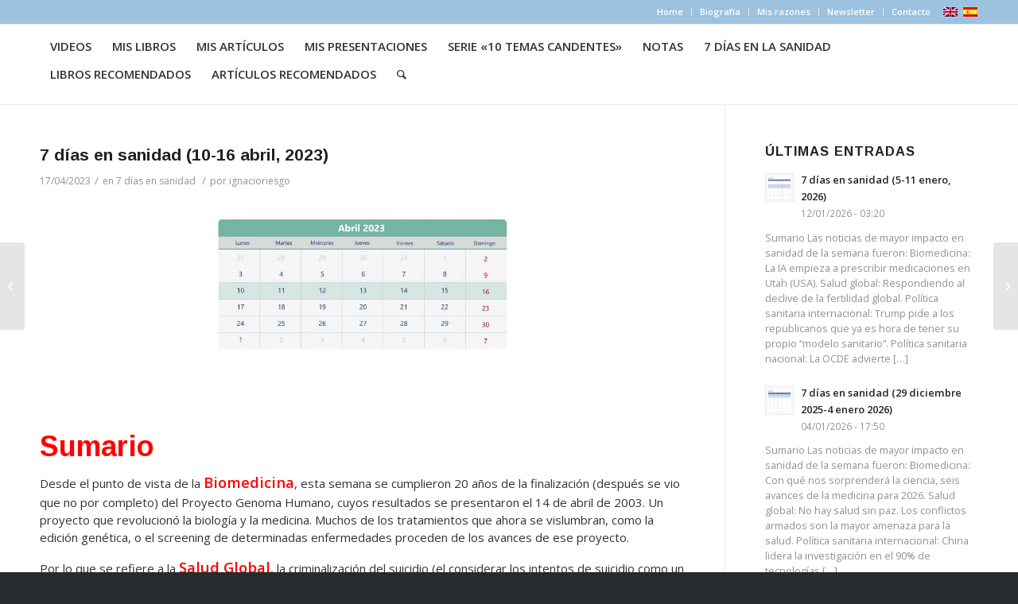

--- FILE ---
content_type: text/html; charset=UTF-8
request_url: https://ignacioriesgo.es/7-dias-en-sanidad-10-16-abril-2023/
body_size: 30231
content:
<!DOCTYPE html>
<html lang="es-ES" class="html_stretched responsive av-preloader-disabled  html_header_top html_logo_left html_main_nav_header html_menu_right html_custom html_header_sticky html_header_shrinking_disabled html_header_topbar_active html_mobile_menu_phone html_header_searchicon html_content_align_center html_header_unstick_top_disabled html_header_stretch_disabled html_av-overlay-side html_av-overlay-side-classic html_av-submenu-noclone html_entry_id_7814 av-cookies-no-cookie-consent av-default-lightbox av-no-preview html_text_menu_active av-mobile-menu-switch-default">
<head>
<meta charset="UTF-8" />
<meta name="robots" content="index, follow" />


<!-- mobile setting -->
<meta name="viewport" content="width=device-width, initial-scale=1">

<!-- Scripts/CSS and wp_head hook -->
<title>7 días en sanidad (10-16 abril, 2023) &#8211; Ignacio Riesgo</title>
<meta name='robots' content='max-image-preview:large' />
<link rel="alternate" hreflang="en" href="https://ignacioriesgo.es/7-days-in-healthcare-april-10th-16th-2023/?lang=en" />
<link rel="alternate" hreflang="es" href="https://ignacioriesgo.es/7-dias-en-sanidad-10-16-abril-2023/" />
<link rel="alternate" hreflang="x-default" href="https://ignacioriesgo.es/7-dias-en-sanidad-10-16-abril-2023/" />
<link rel="alternate" type="application/rss+xml" title="Ignacio Riesgo &raquo; Feed" href="https://ignacioriesgo.es/feed/" />
<link rel="alternate" title="oEmbed (JSON)" type="application/json+oembed" href="https://ignacioriesgo.es/wp-json/oembed/1.0/embed?url=https%3A%2F%2Fignacioriesgo.es%2F7-dias-en-sanidad-10-16-abril-2023%2F" />
<link rel="alternate" title="oEmbed (XML)" type="text/xml+oembed" href="https://ignacioriesgo.es/wp-json/oembed/1.0/embed?url=https%3A%2F%2Fignacioriesgo.es%2F7-dias-en-sanidad-10-16-abril-2023%2F&#038;format=xml" />
<style id='wp-img-auto-sizes-contain-inline-css' type='text/css'>
img:is([sizes=auto i],[sizes^="auto," i]){contain-intrinsic-size:3000px 1500px}
/*# sourceURL=wp-img-auto-sizes-contain-inline-css */
</style>
<link rel='stylesheet' id='validate-engine-css-css' href='https://ignacioriesgo.es/wp-content/plugins/wysija-newsletters/css/validationEngine.jquery.css?ver=2.21' type='text/css' media='all' />

<link rel='stylesheet' id='avia-grid-css' href='https://ignacioriesgo.es/wp-content/themes/enfold/css/grid.css?ver=4.8.6.5' type='text/css' media='all' />
<link rel='stylesheet' id='avia-base-css' href='https://ignacioriesgo.es/wp-content/themes/enfold/css/base.css?ver=4.8.6.5' type='text/css' media='all' />
<link rel='stylesheet' id='avia-layout-css' href='https://ignacioriesgo.es/wp-content/themes/enfold/css/layout.css?ver=4.8.6.5' type='text/css' media='all' />
<link rel='stylesheet' id='avia-module-blog-css' href='https://ignacioriesgo.es/wp-content/themes/enfold/config-templatebuilder/avia-shortcodes/blog/blog.css?ver=6.9' type='text/css' media='all' />
<link rel='stylesheet' id='avia-module-postslider-css' href='https://ignacioriesgo.es/wp-content/themes/enfold/config-templatebuilder/avia-shortcodes/postslider/postslider.css?ver=6.9' type='text/css' media='all' />
<link rel='stylesheet' id='avia-module-button-css' href='https://ignacioriesgo.es/wp-content/themes/enfold/config-templatebuilder/avia-shortcodes/buttons/buttons.css?ver=6.9' type='text/css' media='all' />
<link rel='stylesheet' id='avia-module-comments-css' href='https://ignacioriesgo.es/wp-content/themes/enfold/config-templatebuilder/avia-shortcodes/comments/comments.css?ver=6.9' type='text/css' media='all' />
<link rel='stylesheet' id='avia-module-contact-css' href='https://ignacioriesgo.es/wp-content/themes/enfold/config-templatebuilder/avia-shortcodes/contact/contact.css?ver=6.9' type='text/css' media='all' />
<link rel='stylesheet' id='avia-module-gallery-css' href='https://ignacioriesgo.es/wp-content/themes/enfold/config-templatebuilder/avia-shortcodes/gallery/gallery.css?ver=6.9' type='text/css' media='all' />
<link rel='stylesheet' id='avia-module-gridrow-css' href='https://ignacioriesgo.es/wp-content/themes/enfold/config-templatebuilder/avia-shortcodes/grid_row/grid_row.css?ver=6.9' type='text/css' media='all' />
<link rel='stylesheet' id='avia-module-heading-css' href='https://ignacioriesgo.es/wp-content/themes/enfold/config-templatebuilder/avia-shortcodes/heading/heading.css?ver=6.9' type='text/css' media='all' />
<link rel='stylesheet' id='avia-module-image-css' href='https://ignacioriesgo.es/wp-content/themes/enfold/config-templatebuilder/avia-shortcodes/image/image.css?ver=6.9' type='text/css' media='all' />
<link rel='stylesheet' id='avia-module-magazine-css' href='https://ignacioriesgo.es/wp-content/themes/enfold/config-templatebuilder/avia-shortcodes/magazine/magazine.css?ver=6.9' type='text/css' media='all' />
<link rel='stylesheet' id='avia-module-slideshow-css' href='https://ignacioriesgo.es/wp-content/themes/enfold/config-templatebuilder/avia-shortcodes/slideshow/slideshow.css?ver=6.9' type='text/css' media='all' />
<link rel='stylesheet' id='avia-module-slideshow-fullsize-css' href='https://ignacioriesgo.es/wp-content/themes/enfold/config-templatebuilder/avia-shortcodes/slideshow_fullsize/slideshow_fullsize.css?ver=6.9' type='text/css' media='all' />
<link rel='stylesheet' id='avia-module-social-css' href='https://ignacioriesgo.es/wp-content/themes/enfold/config-templatebuilder/avia-shortcodes/social_share/social_share.css?ver=6.9' type='text/css' media='all' />
<link rel='stylesheet' id='avia-module-tabs-css' href='https://ignacioriesgo.es/wp-content/themes/enfold/config-templatebuilder/avia-shortcodes/tabs/tabs.css?ver=6.9' type='text/css' media='all' />
<link rel='stylesheet' id='avia-module-video-css' href='https://ignacioriesgo.es/wp-content/themes/enfold/config-templatebuilder/avia-shortcodes/video/video.css?ver=6.9' type='text/css' media='all' />
<link rel='stylesheet' id='wp-block-library-css' href='https://ignacioriesgo.es/wp-includes/css/dist/block-library/style.min.css?ver=6.9' type='text/css' media='all' />
<style id='global-styles-inline-css' type='text/css'>
:root{--wp--preset--aspect-ratio--square: 1;--wp--preset--aspect-ratio--4-3: 4/3;--wp--preset--aspect-ratio--3-4: 3/4;--wp--preset--aspect-ratio--3-2: 3/2;--wp--preset--aspect-ratio--2-3: 2/3;--wp--preset--aspect-ratio--16-9: 16/9;--wp--preset--aspect-ratio--9-16: 9/16;--wp--preset--color--black: #000000;--wp--preset--color--cyan-bluish-gray: #abb8c3;--wp--preset--color--white: #ffffff;--wp--preset--color--pale-pink: #f78da7;--wp--preset--color--vivid-red: #cf2e2e;--wp--preset--color--luminous-vivid-orange: #ff6900;--wp--preset--color--luminous-vivid-amber: #fcb900;--wp--preset--color--light-green-cyan: #7bdcb5;--wp--preset--color--vivid-green-cyan: #00d084;--wp--preset--color--pale-cyan-blue: #8ed1fc;--wp--preset--color--vivid-cyan-blue: #0693e3;--wp--preset--color--vivid-purple: #9b51e0;--wp--preset--gradient--vivid-cyan-blue-to-vivid-purple: linear-gradient(135deg,rgb(6,147,227) 0%,rgb(155,81,224) 100%);--wp--preset--gradient--light-green-cyan-to-vivid-green-cyan: linear-gradient(135deg,rgb(122,220,180) 0%,rgb(0,208,130) 100%);--wp--preset--gradient--luminous-vivid-amber-to-luminous-vivid-orange: linear-gradient(135deg,rgb(252,185,0) 0%,rgb(255,105,0) 100%);--wp--preset--gradient--luminous-vivid-orange-to-vivid-red: linear-gradient(135deg,rgb(255,105,0) 0%,rgb(207,46,46) 100%);--wp--preset--gradient--very-light-gray-to-cyan-bluish-gray: linear-gradient(135deg,rgb(238,238,238) 0%,rgb(169,184,195) 100%);--wp--preset--gradient--cool-to-warm-spectrum: linear-gradient(135deg,rgb(74,234,220) 0%,rgb(151,120,209) 20%,rgb(207,42,186) 40%,rgb(238,44,130) 60%,rgb(251,105,98) 80%,rgb(254,248,76) 100%);--wp--preset--gradient--blush-light-purple: linear-gradient(135deg,rgb(255,206,236) 0%,rgb(152,150,240) 100%);--wp--preset--gradient--blush-bordeaux: linear-gradient(135deg,rgb(254,205,165) 0%,rgb(254,45,45) 50%,rgb(107,0,62) 100%);--wp--preset--gradient--luminous-dusk: linear-gradient(135deg,rgb(255,203,112) 0%,rgb(199,81,192) 50%,rgb(65,88,208) 100%);--wp--preset--gradient--pale-ocean: linear-gradient(135deg,rgb(255,245,203) 0%,rgb(182,227,212) 50%,rgb(51,167,181) 100%);--wp--preset--gradient--electric-grass: linear-gradient(135deg,rgb(202,248,128) 0%,rgb(113,206,126) 100%);--wp--preset--gradient--midnight: linear-gradient(135deg,rgb(2,3,129) 0%,rgb(40,116,252) 100%);--wp--preset--font-size--small: 13px;--wp--preset--font-size--medium: 20px;--wp--preset--font-size--large: 36px;--wp--preset--font-size--x-large: 42px;--wp--preset--spacing--20: 0.44rem;--wp--preset--spacing--30: 0.67rem;--wp--preset--spacing--40: 1rem;--wp--preset--spacing--50: 1.5rem;--wp--preset--spacing--60: 2.25rem;--wp--preset--spacing--70: 3.38rem;--wp--preset--spacing--80: 5.06rem;--wp--preset--shadow--natural: 6px 6px 9px rgba(0, 0, 0, 0.2);--wp--preset--shadow--deep: 12px 12px 50px rgba(0, 0, 0, 0.4);--wp--preset--shadow--sharp: 6px 6px 0px rgba(0, 0, 0, 0.2);--wp--preset--shadow--outlined: 6px 6px 0px -3px rgb(255, 255, 255), 6px 6px rgb(0, 0, 0);--wp--preset--shadow--crisp: 6px 6px 0px rgb(0, 0, 0);}:where(.is-layout-flex){gap: 0.5em;}:where(.is-layout-grid){gap: 0.5em;}body .is-layout-flex{display: flex;}.is-layout-flex{flex-wrap: wrap;align-items: center;}.is-layout-flex > :is(*, div){margin: 0;}body .is-layout-grid{display: grid;}.is-layout-grid > :is(*, div){margin: 0;}:where(.wp-block-columns.is-layout-flex){gap: 2em;}:where(.wp-block-columns.is-layout-grid){gap: 2em;}:where(.wp-block-post-template.is-layout-flex){gap: 1.25em;}:where(.wp-block-post-template.is-layout-grid){gap: 1.25em;}.has-black-color{color: var(--wp--preset--color--black) !important;}.has-cyan-bluish-gray-color{color: var(--wp--preset--color--cyan-bluish-gray) !important;}.has-white-color{color: var(--wp--preset--color--white) !important;}.has-pale-pink-color{color: var(--wp--preset--color--pale-pink) !important;}.has-vivid-red-color{color: var(--wp--preset--color--vivid-red) !important;}.has-luminous-vivid-orange-color{color: var(--wp--preset--color--luminous-vivid-orange) !important;}.has-luminous-vivid-amber-color{color: var(--wp--preset--color--luminous-vivid-amber) !important;}.has-light-green-cyan-color{color: var(--wp--preset--color--light-green-cyan) !important;}.has-vivid-green-cyan-color{color: var(--wp--preset--color--vivid-green-cyan) !important;}.has-pale-cyan-blue-color{color: var(--wp--preset--color--pale-cyan-blue) !important;}.has-vivid-cyan-blue-color{color: var(--wp--preset--color--vivid-cyan-blue) !important;}.has-vivid-purple-color{color: var(--wp--preset--color--vivid-purple) !important;}.has-black-background-color{background-color: var(--wp--preset--color--black) !important;}.has-cyan-bluish-gray-background-color{background-color: var(--wp--preset--color--cyan-bluish-gray) !important;}.has-white-background-color{background-color: var(--wp--preset--color--white) !important;}.has-pale-pink-background-color{background-color: var(--wp--preset--color--pale-pink) !important;}.has-vivid-red-background-color{background-color: var(--wp--preset--color--vivid-red) !important;}.has-luminous-vivid-orange-background-color{background-color: var(--wp--preset--color--luminous-vivid-orange) !important;}.has-luminous-vivid-amber-background-color{background-color: var(--wp--preset--color--luminous-vivid-amber) !important;}.has-light-green-cyan-background-color{background-color: var(--wp--preset--color--light-green-cyan) !important;}.has-vivid-green-cyan-background-color{background-color: var(--wp--preset--color--vivid-green-cyan) !important;}.has-pale-cyan-blue-background-color{background-color: var(--wp--preset--color--pale-cyan-blue) !important;}.has-vivid-cyan-blue-background-color{background-color: var(--wp--preset--color--vivid-cyan-blue) !important;}.has-vivid-purple-background-color{background-color: var(--wp--preset--color--vivid-purple) !important;}.has-black-border-color{border-color: var(--wp--preset--color--black) !important;}.has-cyan-bluish-gray-border-color{border-color: var(--wp--preset--color--cyan-bluish-gray) !important;}.has-white-border-color{border-color: var(--wp--preset--color--white) !important;}.has-pale-pink-border-color{border-color: var(--wp--preset--color--pale-pink) !important;}.has-vivid-red-border-color{border-color: var(--wp--preset--color--vivid-red) !important;}.has-luminous-vivid-orange-border-color{border-color: var(--wp--preset--color--luminous-vivid-orange) !important;}.has-luminous-vivid-amber-border-color{border-color: var(--wp--preset--color--luminous-vivid-amber) !important;}.has-light-green-cyan-border-color{border-color: var(--wp--preset--color--light-green-cyan) !important;}.has-vivid-green-cyan-border-color{border-color: var(--wp--preset--color--vivid-green-cyan) !important;}.has-pale-cyan-blue-border-color{border-color: var(--wp--preset--color--pale-cyan-blue) !important;}.has-vivid-cyan-blue-border-color{border-color: var(--wp--preset--color--vivid-cyan-blue) !important;}.has-vivid-purple-border-color{border-color: var(--wp--preset--color--vivid-purple) !important;}.has-vivid-cyan-blue-to-vivid-purple-gradient-background{background: var(--wp--preset--gradient--vivid-cyan-blue-to-vivid-purple) !important;}.has-light-green-cyan-to-vivid-green-cyan-gradient-background{background: var(--wp--preset--gradient--light-green-cyan-to-vivid-green-cyan) !important;}.has-luminous-vivid-amber-to-luminous-vivid-orange-gradient-background{background: var(--wp--preset--gradient--luminous-vivid-amber-to-luminous-vivid-orange) !important;}.has-luminous-vivid-orange-to-vivid-red-gradient-background{background: var(--wp--preset--gradient--luminous-vivid-orange-to-vivid-red) !important;}.has-very-light-gray-to-cyan-bluish-gray-gradient-background{background: var(--wp--preset--gradient--very-light-gray-to-cyan-bluish-gray) !important;}.has-cool-to-warm-spectrum-gradient-background{background: var(--wp--preset--gradient--cool-to-warm-spectrum) !important;}.has-blush-light-purple-gradient-background{background: var(--wp--preset--gradient--blush-light-purple) !important;}.has-blush-bordeaux-gradient-background{background: var(--wp--preset--gradient--blush-bordeaux) !important;}.has-luminous-dusk-gradient-background{background: var(--wp--preset--gradient--luminous-dusk) !important;}.has-pale-ocean-gradient-background{background: var(--wp--preset--gradient--pale-ocean) !important;}.has-electric-grass-gradient-background{background: var(--wp--preset--gradient--electric-grass) !important;}.has-midnight-gradient-background{background: var(--wp--preset--gradient--midnight) !important;}.has-small-font-size{font-size: var(--wp--preset--font-size--small) !important;}.has-medium-font-size{font-size: var(--wp--preset--font-size--medium) !important;}.has-large-font-size{font-size: var(--wp--preset--font-size--large) !important;}.has-x-large-font-size{font-size: var(--wp--preset--font-size--x-large) !important;}
/*# sourceURL=global-styles-inline-css */
</style>

<style id='classic-theme-styles-inline-css' type='text/css'>
/*! This file is auto-generated */
.wp-block-button__link{color:#fff;background-color:#32373c;border-radius:9999px;box-shadow:none;text-decoration:none;padding:calc(.667em + 2px) calc(1.333em + 2px);font-size:1.125em}.wp-block-file__button{background:#32373c;color:#fff;text-decoration:none}
/*# sourceURL=/wp-includes/css/classic-themes.min.css */
</style>
<link rel='stylesheet' id='wpml-blocks-css' href='https://ignacioriesgo.es/wp-content/plugins/sitepress-multilingual-cms/dist/css/blocks/styles.css?ver=4.6.8' type='text/css' media='all' />
<link rel='stylesheet' id='wpml-legacy-dropdown-0-css' href='https://ignacioriesgo.es/wp-content/plugins/sitepress-multilingual-cms/templates/language-switchers/legacy-dropdown/style.min.css?ver=1' type='text/css' media='all' />
<style id='wpml-legacy-dropdown-0-inline-css' type='text/css'>
.wpml-ls-statics-shortcode_actions, .wpml-ls-statics-shortcode_actions .wpml-ls-sub-menu, .wpml-ls-statics-shortcode_actions a {border-color:#EEEEEE;}.wpml-ls-statics-shortcode_actions a, .wpml-ls-statics-shortcode_actions .wpml-ls-sub-menu a, .wpml-ls-statics-shortcode_actions .wpml-ls-sub-menu a:link, .wpml-ls-statics-shortcode_actions li:not(.wpml-ls-current-language) .wpml-ls-link, .wpml-ls-statics-shortcode_actions li:not(.wpml-ls-current-language) .wpml-ls-link:link {color:#444444;background-color:#ffffff;}.wpml-ls-statics-shortcode_actions a, .wpml-ls-statics-shortcode_actions .wpml-ls-sub-menu a:hover,.wpml-ls-statics-shortcode_actions .wpml-ls-sub-menu a:focus, .wpml-ls-statics-shortcode_actions .wpml-ls-sub-menu a:link:hover, .wpml-ls-statics-shortcode_actions .wpml-ls-sub-menu a:link:focus {color:#000000;background-color:#eeeeee;}.wpml-ls-statics-shortcode_actions .wpml-ls-current-language > a {color:#444444;background-color:#ffffff;}.wpml-ls-statics-shortcode_actions .wpml-ls-current-language:hover>a, .wpml-ls-statics-shortcode_actions .wpml-ls-current-language>a:focus {color:#000000;background-color:#eeeeee;}
/*# sourceURL=wpml-legacy-dropdown-0-inline-css */
</style>
<link rel='stylesheet' id='wpml-legacy-horizontal-list-0-css' href='https://ignacioriesgo.es/wp-content/plugins/sitepress-multilingual-cms/templates/language-switchers/legacy-list-horizontal/style.min.css?ver=1' type='text/css' media='all' />
<style id='wpml-legacy-horizontal-list-0-inline-css' type='text/css'>
.wpml-ls-statics-footer{background-color:transparent;}.wpml-ls-statics-footer, .wpml-ls-statics-footer .wpml-ls-sub-menu, .wpml-ls-statics-footer a {border-color:transparent;}.wpml-ls-statics-footer a, .wpml-ls-statics-footer .wpml-ls-sub-menu a, .wpml-ls-statics-footer .wpml-ls-sub-menu a:link, .wpml-ls-statics-footer li:not(.wpml-ls-current-language) .wpml-ls-link, .wpml-ls-statics-footer li:not(.wpml-ls-current-language) .wpml-ls-link:link {color:#393939;background-color:#F5F5F5;}.wpml-ls-statics-footer a, .wpml-ls-statics-footer .wpml-ls-sub-menu a:hover,.wpml-ls-statics-footer .wpml-ls-sub-menu a:focus, .wpml-ls-statics-footer .wpml-ls-sub-menu a:link:hover, .wpml-ls-statics-footer .wpml-ls-sub-menu a:link:focus {color:#000000;background-color:#FFFFFF;}.wpml-ls-statics-footer .wpml-ls-current-language > a {color:#393939;background-color:#F5F5F5;}.wpml-ls-statics-footer .wpml-ls-current-language:hover>a, .wpml-ls-statics-footer .wpml-ls-current-language>a:focus {color:#000000;background-color:#FFFFFF;}
#lang_sel img, #lang_sel_list img, #lang_sel_footer img { display: inline; }
/*# sourceURL=wpml-legacy-horizontal-list-0-inline-css */
</style>
<link rel='stylesheet' id='wpml-legacy-post-translations-0-css' href='https://ignacioriesgo.es/wp-content/plugins/sitepress-multilingual-cms/templates/language-switchers/legacy-post-translations/style.min.css?ver=1' type='text/css' media='all' />
<link rel='stylesheet' id='avia-scs-css' href='https://ignacioriesgo.es/wp-content/themes/enfold/css/shortcodes.css?ver=4.8.6.5' type='text/css' media='all' />
<link rel='stylesheet' id='avia-popup-css-css' href='https://ignacioriesgo.es/wp-content/themes/enfold/js/aviapopup/magnific-popup.css?ver=4.8.6.5' type='text/css' media='screen' />
<link rel='stylesheet' id='avia-lightbox-css' href='https://ignacioriesgo.es/wp-content/themes/enfold/css/avia-snippet-lightbox.css?ver=4.8.6.5' type='text/css' media='screen' />
<link rel='stylesheet' id='avia-widget-css-css' href='https://ignacioriesgo.es/wp-content/themes/enfold/css/avia-snippet-widget.css?ver=4.8.6.5' type='text/css' media='screen' />
<link rel='stylesheet' id='avia-dynamic-css' href='https://ignacioriesgo.es/wp-content/uploads/dynamic_avia/enfold_child.css?ver=61a7556610810' type='text/css' media='all' />
<link rel='stylesheet' id='avia-custom-css' href='https://ignacioriesgo.es/wp-content/themes/enfold/css/custom.css?ver=4.8.6.5' type='text/css' media='all' />
<link rel='stylesheet' id='avia-style-css' href='https://ignacioriesgo.es/wp-content/themes/enfold-child/style.css?ver=4.8.6.5' type='text/css' media='all' />
<link rel='stylesheet' id='avia-wpml-css' href='https://ignacioriesgo.es/wp-content/themes/enfold/config-wpml/wpml-mod.css?ver=4.8.6.5' type='text/css' media='all' />
<script type="text/javascript" src="https://ignacioriesgo.es/wp-includes/js/jquery/jquery.min.js?ver=3.7.1" id="jquery-core-js"></script>
<script type="text/javascript" src="https://ignacioriesgo.es/wp-includes/js/jquery/jquery-migrate.min.js?ver=3.4.1" id="jquery-migrate-js"></script>
<script type="text/javascript" id="wpml-cookie-js-extra">
/* <![CDATA[ */
var wpml_cookies = {"wp-wpml_current_language":{"value":"es","expires":1,"path":"/"}};
var wpml_cookies = {"wp-wpml_current_language":{"value":"es","expires":1,"path":"/"}};
//# sourceURL=wpml-cookie-js-extra
/* ]]> */
</script>
<script type="text/javascript" src="https://ignacioriesgo.es/wp-content/plugins/sitepress-multilingual-cms/res/js/cookies/language-cookie.js?ver=4.6.8" id="wpml-cookie-js" defer="defer" data-wp-strategy="defer"></script>
<script type="text/javascript" src="https://ignacioriesgo.es/wp-content/plugins/sitepress-multilingual-cms/templates/language-switchers/legacy-dropdown/script.min.js?ver=1" id="wpml-legacy-dropdown-0-js"></script>
<script type="text/javascript" src="https://ignacioriesgo.es/wp-content/themes/enfold/js/avia-compat.js?ver=4.8.6.5" id="avia-compat-js"></script>
<script type="text/javascript" src="https://ignacioriesgo.es/wp-content/themes/enfold/config-wpml/wpml-mod.js?ver=4.8.6.5" id="avia-wpml-script-js"></script>
<link rel="https://api.w.org/" href="https://ignacioriesgo.es/wp-json/" /><link rel="alternate" title="JSON" type="application/json" href="https://ignacioriesgo.es/wp-json/wp/v2/posts/7814" /><link rel="EditURI" type="application/rsd+xml" title="RSD" href="https://ignacioriesgo.es/xmlrpc.php?rsd" />
<meta name="generator" content="WordPress 6.9" />
<link rel="canonical" href="https://ignacioriesgo.es/7-dias-en-sanidad-10-16-abril-2023/" />
<link rel='shortlink' href='https://ignacioriesgo.es/?p=7814' />
<meta name="generator" content="WPML ver:4.6.8 stt:1,2;" />
<link rel="profile" href="http://gmpg.org/xfn/11" />
<link rel="alternate" type="application/rss+xml" title="Ignacio Riesgo RSS2 Feed" href="https://ignacioriesgo.es/feed/" />
<link rel="pingback" href="https://ignacioriesgo.es/xmlrpc.php" />

<style type='text/css' media='screen'>
 #top #header_main > .container, #top #header_main > .container .main_menu  .av-main-nav > li > a, #top #header_main #menu-item-shop .cart_dropdown_link{ height:100px; line-height: 100px; }
 .html_top_nav_header .av-logo-container{ height:100px;  }
 .html_header_top.html_header_sticky #top #wrap_all #main{ padding-top:130px; } 
</style>
<!--[if lt IE 9]><script src="https://ignacioriesgo.es/wp-content/themes/enfold/js/html5shiv.js"></script><![endif]-->

<style type='text/css'>
@font-face {font-family: 'entypo-fontello'; font-weight: normal; font-style: normal; font-display: auto;
src: url('https://ignacioriesgo.es/wp-content/themes/enfold/config-templatebuilder/avia-template-builder/assets/fonts/entypo-fontello.woff2') format('woff2'),
url('https://ignacioriesgo.es/wp-content/themes/enfold/config-templatebuilder/avia-template-builder/assets/fonts/entypo-fontello.woff') format('woff'),
url('https://ignacioriesgo.es/wp-content/themes/enfold/config-templatebuilder/avia-template-builder/assets/fonts/entypo-fontello.ttf') format('truetype'), 
url('https://ignacioriesgo.es/wp-content/themes/enfold/config-templatebuilder/avia-template-builder/assets/fonts/entypo-fontello.svg#entypo-fontello') format('svg'),
url('https://ignacioriesgo.es/wp-content/themes/enfold/config-templatebuilder/avia-template-builder/assets/fonts/entypo-fontello.eot'),
url('https://ignacioriesgo.es/wp-content/themes/enfold/config-templatebuilder/avia-template-builder/assets/fonts/entypo-fontello.eot?#iefix') format('embedded-opentype');
} #top .avia-font-entypo-fontello, body .avia-font-entypo-fontello, html body [data-av_iconfont='entypo-fontello']:before{ font-family: 'entypo-fontello'; }
</style>

<!--
Debugging Info for Theme support: 

Theme: Enfold
Version: 4.8.6.5
Installed: enfold
AviaFramework Version: 5.0
AviaBuilder Version: 4.8
aviaElementManager Version: 1.0.1
- - - - - - - - - - -
ChildTheme: Enfold Child
ChildTheme Version: 1.0
ChildTheme Installed: enfold

ML:12288-PU:26-PLA:12
WP:6.9
Compress: CSS:disabled - JS:disabled
Updates: disabled
PLAu:11
-->
</head>

<body id="top" class="wp-singular post-template-default single single-post postid-7814 single-format-standard wp-theme-enfold wp-child-theme-enfold-child stretched rtl_columns av-curtain-numeric arimo open_sans  avia-responsive-images-support" itemscope="itemscope" itemtype="https://schema.org/WebPage" >

	
	<div id='wrap_all'>

	
<header id='header' class='all_colors header_color light_bg_color  av_header_top av_logo_left av_main_nav_header av_menu_right av_custom av_header_sticky av_header_shrinking_disabled av_header_stretch_disabled av_mobile_menu_phone av_header_searchicon av_header_unstick_top_disabled av_bottom_nav_disabled  av_header_border_disabled'  role="banner" itemscope="itemscope" itemtype="https://schema.org/WPHeader" >

		<div id='header_meta' class='container_wrap container_wrap_meta  av_secondary_right av_extra_header_active av_entry_id_7814'>
		
			      <div class='container'>
			      <nav class='sub_menu'  role="navigation" itemscope="itemscope" itemtype="https://schema.org/SiteNavigationElement" ><ul id="avia2-menu" class="menu"><li id="menu-item-3984" class="menu-item menu-item-type-custom menu-item-object-custom menu-item-home menu-item-3984"><a href="https://ignacioriesgo.es/">Home</a></li>
<li id="menu-item-3983" class="menu-item menu-item-type-post_type menu-item-object-page menu-item-3983"><a href="https://ignacioriesgo.es/biografia/">Biografía</a></li>
<li id="menu-item-3982" class="menu-item menu-item-type-post_type menu-item-object-page menu-item-3982"><a href="https://ignacioriesgo.es/mis-razones/">Mis razones</a></li>
<li id="menu-item-4826" class="menu-item menu-item-type-custom menu-item-object-custom menu-item-4826"><a href="#av_section_3">Newsletter</a></li>
<li id="menu-item-3981" class="menu-item menu-item-type-post_type menu-item-object-page menu-item-3981"><a href="https://ignacioriesgo.es/contacto/">Contacto</a></li>
</ul><ul class='avia_wpml_language_switch avia_wpml_language_switch_extra'><li class='language_en '><a href='https://ignacioriesgo.es/7-days-in-healthcare-april-10th-16th-2023/?lang=en'>	<span class='language_flag'><img title='English' src='https://ignacioriesgo.es/wp-content/plugins/sitepress-multilingual-cms/res/flags/en.png' alt='English' /></span>	<span class='language_native'>English</span>	<span class='language_translated'>Inglés</span>	<span class='language_code'>en</span></a></li><li class='language_es avia_current_lang'><a href='https://ignacioriesgo.es/7-dias-en-sanidad-10-16-abril-2023/'>	<span class='language_flag'><img title='Español' src='https://ignacioriesgo.es/wp-content/plugins/sitepress-multilingual-cms/res/flags/es.png' alt='Español' /></span>	<span class='language_native'>Español</span>	<span class='language_translated'>Español</span>	<span class='language_code'>es</span></a></li></ul></nav>			      </div>
		</div>

		<div  id='header_main' class='container_wrap container_wrap_logo'>
	
        <div class='container av-logo-container'><div class='inner-container'><span class='logo bg-logo'><a href='https://ignacioriesgo.es/'><img src='https://ignacioriesgo.es/wp-content/themes/enfold/images/layout/logo.png' height="100" width="300" alt='Ignacio Riesgo' title='' /></a></span><nav class='main_menu' data-selectname='Selecciona una página'  role="navigation" itemscope="itemscope" itemtype="https://schema.org/SiteNavigationElement" ><div class="avia-menu av-main-nav-wrap"><ul id="avia-menu" class="menu av-main-nav"><li id="menu-item-4377" class="menu-item menu-item-type-post_type menu-item-object-page menu-item-top-level menu-item-top-level-1"><a href="https://ignacioriesgo.es/videos/" itemprop="url"><span class="avia-bullet"></span><span class="avia-menu-text">Videos</span><span class="avia-menu-fx"><span class="avia-arrow-wrap"><span class="avia-arrow"></span></span></span></a></li>
<li id="menu-item-2525" class="menu-item menu-item-type-post_type menu-item-object-page menu-item-top-level menu-item-top-level-2"><a href="https://ignacioriesgo.es/libros/" itemprop="url"><span class="avia-bullet"></span><span class="avia-menu-text">Mis libros</span><span class="avia-menu-fx"><span class="avia-arrow-wrap"><span class="avia-arrow"></span></span></span></a></li>
<li id="menu-item-2526" class="menu-item menu-item-type-post_type menu-item-object-page menu-item-top-level menu-item-top-level-3"><a href="https://ignacioriesgo.es/articulos/" itemprop="url"><span class="avia-bullet"></span><span class="avia-menu-text">Mis Artículos</span><span class="avia-menu-fx"><span class="avia-arrow-wrap"><span class="avia-arrow"></span></span></span></a></li>
<li id="menu-item-3980" class="menu-item menu-item-type-post_type menu-item-object-page menu-item-top-level menu-item-top-level-4"><a href="https://ignacioriesgo.es/presentaciones/" itemprop="url"><span class="avia-bullet"></span><span class="avia-menu-text">Mis Presentaciones</span><span class="avia-menu-fx"><span class="avia-arrow-wrap"><span class="avia-arrow"></span></span></span></a></li>
<li id="menu-item-3979" class="menu-item menu-item-type-post_type menu-item-object-page menu-item-top-level menu-item-top-level-5"><a href="https://ignacioriesgo.es/serie-10-temas-candentes/" itemprop="url"><span class="avia-bullet"></span><span class="avia-menu-text">Serie «10 temas candentes»</span><span class="avia-menu-fx"><span class="avia-arrow-wrap"><span class="avia-arrow"></span></span></span></a></li>
<li id="menu-item-2527" class="menu-item menu-item-type-post_type menu-item-object-page menu-item-top-level menu-item-top-level-6"><a href="https://ignacioriesgo.es/notas/" itemprop="url"><span class="avia-bullet"></span><span class="avia-menu-text">Notas</span><span class="avia-menu-fx"><span class="avia-arrow-wrap"><span class="avia-arrow"></span></span></span></a></li>
<li id="menu-item-3978" class="menu-item menu-item-type-post_type menu-item-object-page menu-item-top-level menu-item-top-level-7"><a href="https://ignacioriesgo.es/la-semana-de-la-sanidad/" itemprop="url"><span class="avia-bullet"></span><span class="avia-menu-text">7 días en la sanidad</span><span class="avia-menu-fx"><span class="avia-arrow-wrap"><span class="avia-arrow"></span></span></span></a></li>
<li id="menu-item-3977" class="menu-item menu-item-type-post_type menu-item-object-page menu-item-top-level menu-item-top-level-8"><a href="https://ignacioriesgo.es/libros-recomendados/" itemprop="url"><span class="avia-bullet"></span><span class="avia-menu-text">Libros recomendados</span><span class="avia-menu-fx"><span class="avia-arrow-wrap"><span class="avia-arrow"></span></span></span></a></li>
<li id="menu-item-4371" class="menu-item menu-item-type-post_type menu-item-object-page menu-item-top-level menu-item-top-level-9"><a href="https://ignacioriesgo.es/articulos-recomendados/" itemprop="url"><span class="avia-bullet"></span><span class="avia-menu-text">Artículos recomendados</span><span class="avia-menu-fx"><span class="avia-arrow-wrap"><span class="avia-arrow"></span></span></span></a></li>
<li id="menu-item-search" class="noMobile menu-item menu-item-search-dropdown menu-item-avia-special"><a aria-label="Buscar" href="?s=" rel="nofollow" data-avia-search-tooltip="

&lt;form role=&quot;search&quot; action=&quot;https://ignacioriesgo.es/&quot; id=&quot;searchform&quot; method=&quot;get&quot; class=&quot;&quot;&gt;
	&lt;div&gt;
		&lt;input type=&quot;text&quot; id=&quot;s&quot; name=&quot;s&quot; value=&quot;&quot; placeholder=&#039;Buscar&#039; /&gt;
		&lt;input type=&quot;submit&quot; value=&quot;&quot; id=&quot;searchsubmit&quot; class=&quot;button avia-font-entypo-fontello&quot; /&gt;
			&lt;/div&gt;
&lt;input type=&#039;hidden&#039; name=&#039;lang&#039; value=&#039;es&#039; /&gt;&lt;/form&gt;
" aria-hidden='false' data-av_icon='' data-av_iconfont='entypo-fontello'><span class="avia_hidden_link_text">Buscar</span></a></li><li class="av-burger-menu-main menu-item-avia-special ">
	        			<a href="#" aria-label="Menú" aria-hidden="false">
							<span class="av-hamburger av-hamburger--spin av-js-hamburger">
								<span class="av-hamburger-box">
						          <span class="av-hamburger-inner"></span>
						          <strong>Menú</strong>
								</span>
							</span>
							<span class="avia_hidden_link_text">Menú</span>
						</a>
	        		   </li></ul></div></nav></div> </div> 
		<!-- end container_wrap-->
		</div>
		<div class='header_bg'></div>

<!-- end header -->
</header>
		
	<div id='main' class='all_colors' data-scroll-offset='100'>

	
		<div class='container_wrap container_wrap_first main_color sidebar_right'>

			<div class='container template-blog template-single-blog '>

				<main class='content units av-content-small alpha  av-blog-meta-comments-disabled av-blog-meta-html-info-disabled av-blog-meta-tag-disabled'  role="main" itemscope="itemscope" itemtype="https://schema.org/Blog" >

                    <article class='post-entry post-entry-type-standard post-entry-7814 post-loop-1 post-parity-odd post-entry-last single-big with-slider post-7814 post type-post status-publish format-standard has-post-thumbnail hentry category-7-dias-en-sanidad tag-biomarcadores-sns tag-conflictos-medicos-espana tag-consolidacion-hospitalaria-usa tag-criminalizacion-suicidio tag-crisis-nhs tag-dentix tag-fenin tag-fundacion-gates tag-galicia tag-general-life tag-instituto-bernabeu tag-inteligencia-artificial tag-ivi tag-kkr tag-oryzon tag-perfil-genetico-cancer-de-pulmon tag-plan-europeo-contra-el-cancer tag-prim tag-propuesta-debate-sanitario-aragon tag-proyecto-genoma-humano tag-roche tag-sanofi tag-suicidio-y-juego tag-vacuna-hipra tag-virus-de-marburgo'  itemscope="itemscope" itemtype="https://schema.org/BlogPosting" itemprop="blogPost" ><div class="big-preview single-big"  itemprop="image" itemscope="itemscope" itemtype="https://schema.org/ImageObject" ><a href="https://ignacioriesgo.es/wp-content/uploads/2023/04/Esp-Imagen-15-4-23-a-las-19.25-1030x474.jpg" data-srcset="https://ignacioriesgo.es/wp-content/uploads/2023/04/Esp-Imagen-15-4-23-a-las-19.25-1030x474.jpg 1030w, https://ignacioriesgo.es/wp-content/uploads/2023/04/Esp-Imagen-15-4-23-a-las-19.25-300x138.jpg 300w, https://ignacioriesgo.es/wp-content/uploads/2023/04/Esp-Imagen-15-4-23-a-las-19.25-768x353.jpg 768w, https://ignacioriesgo.es/wp-content/uploads/2023/04/Esp-Imagen-15-4-23-a-las-19.25-600x276.jpg 600w, https://ignacioriesgo.es/wp-content/uploads/2023/04/Esp-Imagen-15-4-23-a-las-19.25-1536x706.jpg 1536w, https://ignacioriesgo.es/wp-content/uploads/2023/04/Esp-Imagen-15-4-23-a-las-19.25-2048x942.jpg 2048w, https://ignacioriesgo.es/wp-content/uploads/2023/04/Esp-Imagen-15-4-23-a-las-19.25-1500x690.jpg 1500w, https://ignacioriesgo.es/wp-content/uploads/2023/04/Esp-Imagen-15-4-23-a-las-19.25-705x324.jpg 705w" data-sizes="(max-width: 1030px) 100vw, 1030px"  title="Esp, Imagen 15-4-23 a las 19.25" ><img width="845" height="321" src="https://ignacioriesgo.es/wp-content/uploads/2023/04/Esp-Imagen-15-4-23-a-las-19.25-845x321.jpg" class="wp-image-7815 avia-img-lazy-loading-7815 attachment-entry_with_sidebar size-entry_with_sidebar wp-post-image" alt="" decoding="async" fetchpriority="high" /></a></div><div class='blog-meta'></div><div class='entry-content-wrapper clearfix standard-content'><header class="entry-content-header"><h1 class='post-title entry-title '  itemprop="headline" >7 días en sanidad (10-16 abril, 2023)<span class="post-format-icon minor-meta"></span></h1><span class='post-meta-infos'><time class='date-container minor-meta updated' >17/04/2023</time><span class='text-sep text-sep-date'>/</span><span class="blog-categories minor-meta">en <a href="https://ignacioriesgo.es/category/7-dias-en-sanidad/" rel="tag">7 días en sanidad</a> </span><span class="text-sep text-sep-cat">/</span><span class="blog-author minor-meta">por <span class="entry-author-link"  itemprop="author" ><span class="author"><span class="fn"><a href="https://ignacioriesgo.es/author/ignacioriesgo/" title="Entradas de ignacioriesgo" rel="author">ignacioriesgo</a></span></span></span></span></span></header><div class="entry-content"  itemprop="text" ><p><img decoding="async" class="alignnone wp-image-7815 aligncenter" src="https://ignacioriesgo.es/wp-content/uploads/2023/04/Esp-Imagen-15-4-23-a-las-19.25-300x138.jpg" alt="" width="374" height="172" srcset="https://ignacioriesgo.es/wp-content/uploads/2023/04/Esp-Imagen-15-4-23-a-las-19.25-300x138.jpg 300w, https://ignacioriesgo.es/wp-content/uploads/2023/04/Esp-Imagen-15-4-23-a-las-19.25-1030x474.jpg 1030w, https://ignacioriesgo.es/wp-content/uploads/2023/04/Esp-Imagen-15-4-23-a-las-19.25-768x353.jpg 768w, https://ignacioriesgo.es/wp-content/uploads/2023/04/Esp-Imagen-15-4-23-a-las-19.25-600x276.jpg 600w, https://ignacioriesgo.es/wp-content/uploads/2023/04/Esp-Imagen-15-4-23-a-las-19.25-1536x706.jpg 1536w, https://ignacioriesgo.es/wp-content/uploads/2023/04/Esp-Imagen-15-4-23-a-las-19.25-2048x942.jpg 2048w, https://ignacioriesgo.es/wp-content/uploads/2023/04/Esp-Imagen-15-4-23-a-las-19.25-1500x690.jpg 1500w, https://ignacioriesgo.es/wp-content/uploads/2023/04/Esp-Imagen-15-4-23-a-las-19.25-705x324.jpg 705w" sizes="(max-width: 374px) 100vw, 374px" /></p>
<p>&nbsp;</p>
<h2><strong><span style="color: #ff0000;">Sumario</span></strong></h2>
<p>Desde el punto de vista de la <span style="font-size: 14pt;"><strong><span style="color: #ff0000;">Biomedicina</span></strong></span>, esta semana se cumplieron 20 años de la finalización (después se vio que no por completo) del Proyecto Genoma Humano, cuyos resultados se presentaron el 14 de abril de 2003. Un proyecto que revolucionó la biología y la medicina. Muchos de los tratamientos que ahora se vislumbran, como la edición genética, o el screening de determinadas enfermedades proceden de los avances de ese proyecto.</p>
<p>Por lo que se refiere a la <span style="font-size: 14pt;"><strong><span style="color: #ff0000;">Salud Global</span></strong></span>, la criminalización del suicidio (el considerar los intentos de suicidio como un delito sujeto a multas o cárcel) está todavía vigente en más de 20 países. No hace tantos años que los intentos de suicidios fueron despenalízalos en las sociedades avanzadas, tan recientemente como 1966 en Inglaterra o 1993 en Irlanda. Es evidente que lo que necesitan estas personas con ideas suicidas son cuidados y tratamiento.</p>
<p>En cuanto a <strong><span style="color: #ff0000; font-size: 14pt;">política sanitaria internacional</span></strong>, en Estados Unidos continúan los problemas ante la decisión del Tribunal Supremo de anular la autorización de la FDA a una píldora abortiva, medida puesta posteriormente en suspenso. Continúa la crisis en el NHS británico, con dos importantes huelgas convocadas: enfermeras y médicos residentes.</p>
<p>Si hablamos de <strong><span style="color: #ff0000; font-size: 14pt;">política sanitaria nacional (España)</span></strong>, la incidencia de la covid ha crecido ligeramente en esta última semana. Continuan los conflictos médicos y sanitarios en varias comunidades autónomas: Comunidad Valenciana, Galicia, Canarias, Madrid y Andalucía. Gran noticia, si se confirma, la llegada de los primeros marcadores financiados públicamente en el SNS. Se va a empezar por los relacionados con la oncología. Un gran avance en la medicina de precisión. Iniciativa desde Aragón para un debate sobre sanidad que se pretende que sea en la Conferencia de Presidentes. Aunque todo lo que represente debate sobre sanidad en las máximas instancias es positivo, realmente sorprende la falta de ambición del documento propuesto desde Aragón, dónde no se habla ni del modelo asistencial, ni del modelo de gestión, ni de la política de personal (salvo en lo que se refiere a la planificación de profesionales), ni otras muchas cosas muy relevantes. Una auténtica decepción el documento de la iniciativa aragonesa. El gobierno central apoya a la vacuna española de la covid, comprando 3,2 millones de vacunas. FENIN hace unas propuestas interesantes, muy ligadas a la tecnología sanitaria, ante la nueva legislatura que se vislumbra.</p>
<p>En el ámbito de las <strong><span style="color: #ff0000; font-size: 14pt;">empresas</span></strong>, en el plano internacional, KKR impulsa la fusión de IVI y General Life, para dar origen a un gigante de la infertilidad. En el ámbito nacional, los acreedores de Dentix, antigua red de clínicas dentales, hoy desaparecida, acusan a KKR de la quiebra de esta compañía.</p>
<h2 style="font-weight: 400;"><strong><span style="color: #ff0000;">Biomedicina</span></strong></h2>
<ul>
<li>Editorial de The Economist: Cómo el proyecto Genoma Humano, cuyo final se anunció el 14 de abril de 2003, hace veinte años, transformó la biología y la medicina. Desveló la secuencia de casi 3.000 millones de bases presentes en cada cromosoma humano. El proyecto ha revolucionado la biología y la medicina. Está permitiendo los primeros tratamientos con edición genética, el screening de muchas condiciones tratables y muchas otras posibilidades. (<a href="https://www.economist.com/leaders/2023/04/13/the-human-genome-project-transformed-biology">https://www.economist.com/leaders/2023/04/13/the-human-genome-project-transformed-biology</a>)</li>
<li>El perfil genético de cáncer de pulmón puede predecir la evolución de la enfermedad, según estudios de Cancer Research UK (<a href="https://www.ft.com/content/8855daa1-bd17-429f-9d62-0604cb53c624">https://www.ft.com/content/8855daa1-bd17-429f-9d62-0604cb53c624</a>)</li>
<li>La Fundación Gates hace una inversión inusual en un ensayo sobre el cáncer, a través de su inversión en la start-up francesa Start Immune (<a href="https://www.ft.com/content/04c64b65-e6c5-49bf-9a63-7ec6bb1a9e33">https://www.ft.com/content/04c64b65-e6c5-49bf-9a63-7ec6bb1a9e33</a>)</li>
<li>Una terapia celular abre la vía a vivir con diabetes sin inyectarse insulina, tras los buenos resultados en ratones, se abordará la experimentación en humanos (<a href="https://www.lavanguardia.com/ciencia/20230412/8890930/terapia-celular-trata-exito-diabetes-tipo-1-ratones.html">https://www.lavanguardia.com/ciencia/20230412/8890930/terapia-celular-trata-exito-diabetes-tipo-1-ratones.html</a></li>
</ul>
<h2 style="font-weight: 400;"><strong><span style="color: #ff0000;">Salud Global</span></strong></h2>
<ul>
<li>Criminalización del suicidio. En más de 20 países los intentos de suicidio están expuestos a penas de multa o cárcel. El suicidio fue descriminalizado en Suecia en 1864, en Finlandia en 1910, en Australia en 1958, en Inglaterra y Gales en 1966, en Irlanda en 1993 y en Pakistán en 2022. La tendencia que se va imponiendo es ofrecer cuidados y tratamientos a las personas son ideas suicidas (<a href="https://www.thelancet.com/journals/lancet/article/PIIS0140-6736(23)00764-X/fulltext">https://www.thelancet.com/journals/lancet/article/PIIS0140-6736(23)00764-X/fulltext</a>)</li>
<li>Una industria construida sobre el daño. Cada año hay más de 500 suicidios en Inglaterra ligados al juego. Los efectos prevenibles de juego afectan no solo a las personas con adicción al juego, sino a sus familias (<a href="https://www.bmj.com/content/381/bmj.p790">https://www.bmj.com/content/381/bmj.p790</a>)</li>
<li>Crece la alarma en África por el virus de Marburgo, los datos apoyan una transmisión amplia (<a href="https://www.elespanol.com/ciencia/salud/20230410/crece-alarma-africa-marburgo-apoyan-transmision-amplia/754424602_0.html">https://www.elespanol.com/ciencia/salud/20230410/crece-alarma-africa-marburgo-apoyan-transmision-amplia/754424602_0.html</a>)</li>
<li>La viruela del mono está desapareciendo (<a href="https://www.diariomedico.com/medicina/enfermedades-infecciosas/las-razones-que-explicarian-la-desaparicion-de-la-viruela-del-mono.html">https://www.diariomedico.com/medicina/enfermedades-infecciosas/las-razones-que-explicarian-la-desaparicion-de-la-viruela-del-mono.html</a>)</li>
</ul>
<h2 style="font-weight: 400;"><strong><span style="color: #ff0000;">Política sanitaria internacional</span></strong></h2>
<ul>
<li><strong><span style="color: #ff0000;">Estados Unidos</span></strong>
<ul>
<li>El Tribunal Supremo de Estados Unidos pone la suspensión de la píldora abortiva en no aplicación temporal (<a href="https://www.ft.com/content/896c582b-55e7-4c9b-94d2-c0a1b5dea4a8">https://www.ft.com/content/896c582b-55e7-4c9b-94d2-c0a1b5dea4a8</a>)</li>
<li>Ejecutivos de empresa farmacéuticas de Estados Unidos, en contra de la suspensión por el Tribunal Supremo de la píldora abortiva (<a href="https://www.nytimes.com/2023/04/10/health/abortion-ruling-pharma-executives.html">https://www.nytimes.com/2023/04/10/health/abortion-ruling-pharma-executives.html</a>)</li>
<li>Consolidación hospitalaria en USA. La consolidación hospitalaria continúa, pero no solo en zonas de proximidad geográfica, sino también fusiones de hospitales distantes. Lo que se pretende es mejorar la coordinación asistencial, estandarizar las mejores prácticas clínicas y producir eficiencias operacionales por economías de escala (<a href="https://jamanetwork.com/journals/jama/fullarticle/2804024">https://jamanetwork.com/journals/jama/fullarticle/2804024</a>)</li>
</ul>
</li>
</ul>
<ul>
<li><strong><span style="color: #ff0000;">Reino Unido y el NHS</span></strong>
<ul>
<li>La crisis del NHS se agranda, mientras el sindicato de enfermeras plantea una mega huelga en NHS England (<a href="https://www.theguardian.com/society/2023/apr/15/nhs-crisis-deepens-as-nursing-union-plans-mega-strike-in-england">https://www.theguardian.com/society/2023/apr/15/nhs-crisis-deepens-as-nursing-union-plans-mega-strike-in-england</a>)</li>
<li>Los médicos residentes del NHS England empiezan una huelga de cuatro días en relación con el salario (<a href="https://www.theguardian.com/society/2023/apr/11/junior-doctors-in-england-begin-four-day-strike-over-pay">https://www.theguardian.com/society/2023/apr/11/junior-doctors-in-england-begin-four-day-strike-over-pay</a>)</li>
</ul>
</li>
</ul>
<ul>
<li><strong><span style="color: #ff0000;">Unión Europea</span></strong>
<ul>
<li>El Parlamento Europeo debate hacia dónde se debe dirigir el Plan Europeo contra el Cáncer aprobado hace (<a href="https://elglobal.es/politica/un-ano-del-plan-europeo-contra-el-cancer-el-parlamento-debate-hacia-donde-se-debe-dirigir/">https://elglobal.es/politica/un-ano-del-plan-europeo-contra-el-cancer-el-parlamento-debate-hacia-donde-se-debe-dirigir/</a>)</li>
</ul>
</li>
</ul>
<h2 style="font-weight: 400;"><strong><span style="color: #ff0000;">Política sanitaria nacional</span></strong></h2>
<ul>
<li><strong><span style="color: #ff0000;">COVID</span></strong>
<ul>
<li>La incidencia a 14 días en mayores de 60 años crece ligeramente hasta 70,45. El número de pacientes ingresados es de 2149, de los cuales 115 en la UCI (<a href="https://www.consalud.es/pacientes/infecciosas/covid-19-espana-120606-muertes-ia-sube_128807_102.html">https://www.consalud.es/pacientes/infecciosas/covid-19-espana-120606-muertes-ia-sube_128807_102.html</a>)</li>
</ul>
</li>
</ul>
<ul>
<li><strong><span style="color: #ff0000;">Conflictos en sanidad</span></strong>
<ul>
<li>Huelgas en la sanidad española en la actualidad: en la actualidad hay huelgas en la Comunidad Valenciana y en Galicia, y se anuncian conflictos en Canarias, Andalucía y Madrid (<a href="https://www.redaccionmedica.com/secciones/sanidad-hoy/huelgas-en-la-sanidad-espanola-cuales-estan-confirmadas-y-cuales-se-cuecen-6619">https://www.redaccionmedica.com/secciones/sanidad-hoy/huelgas-en-la-sanidad-espanola-cuales-estan-confirmadas-y-cuales-se-cuecen-6619</a>)</li>
</ul>
</li>
</ul>
<ul>
<li><strong><span style="color: #ff0000;">Sanidad pública</span></strong>
<ul>
<li>Llegan los primeros biomarcadores financiados por la sanidad pública. El gobierno destinará 90 millones al primer catálogo, que se pondrá en marcha previsiblemente en el segundo trimestre de este año y afectarán a oncología (<a href="https://cincodias.elpais.com/extras/ciencia-salud/2023-04-13/llegan-los-primeros-biomarcadores-financiados-por-la-sanidad-publica.html">https://cincodias.elpais.com/extras/ciencia-salud/2023-04-13/llegan-los-primeros-biomarcadores-financiados-por-la-sanidad-publica.html</a>)</li>
</ul>
</li>
</ul>
<ul>
<li><strong><span style="color: #ff0000;">Galicia</span></strong>
<ul>
<li>Galicia pondrá en marcha un nuevo centro de terapias contra el cáncer (<a href="https://www.plantadoce.com/publico/galicia-pondra-en-marcha-un-nuevo-centro-de-terapia-contra-el-cancer-en-2024.html">https://www.plantadoce.com/publico/galicia-pondra-en-marcha-un-nuevo-centro-de-terapia-contra-el-cancer-en-2024.html</a>)</li>
</ul>
</li>
</ul>
<ul>
<li><strong><span style="color: #ff0000;">Aragón</span></strong>
<ul>
<li>Aragón propone un debate nacional sobre el sistema sanitario, con algunas propuestas, para lo que plantea una Conferencia de Presidentes. El documento hace énfasis en la financiación, la incorporación de nuevas prestaciones, la atención a la dependencia y la planificación de profesionales (<a href="https://www.redaccionmedica.com/autonomias/aragon/aragon-envia-un-documento-a-las-ccaa-y-sanidad-para-debatir-sobre-el-sns-3368">https://www.redaccionmedica.com/autonomias/aragon/aragon-envia-un-documento-a-las-ccaa-y-sanidad-para-debatir-sobre-el-sns-3368</a>). Para ver el documento original: <a href="https://transparencia.aragon.es/sites/default/files/documents/iniciativa_aragonesa_sostenibilidad_eficiencia_sns_propuesta_debate_nacional.pdf">https://transparencia.aragon.es/sites/default/files/documents/iniciativa_aragonesa_sostenibilidad_eficiencia_sns_propuesta_debate_nacional.pdf</a></li>
</ul>
</li>
</ul>
<ul>
<li><strong><span style="color: #ff0000;">Peticiones de FENIN</span></strong>
<ul>
<li>FENIN elabora unas peticiones con 10 puntos para la nueva legislatura, entre ellas un entorno regulatorio estable, transformación digital del SNS, compra pública basada en valor y la renovación del parque tecnológico sanitario (<a href="https://www.fenin.es/resources/notas-de-prensa/1011">https://www.fenin.es/resources/notas-de-prensa/1011</a>)hoioo</li>
</ul>
</li>
</ul>
<ul>
<li><strong><span style="color: #ff0000;">Vacuna HIPRA</span></strong>
<ul>
<li>El gobierno anuncia la compra de 3,2 millones de vacunas HIPRA contra la covid por 31 millones de euros (<a href="https://diariofarma.com/2023/04/11/espana-adquirira-32-millones-de-dosis-de-bimervax-por-31-millones-de-euros">https://diariofarma.com/2023/04/11/espana-adquirira-32-millones-de-dosis-de-bimervax-por-31-millones-de-euros</a>)</li>
</ul>
</li>
</ul>
<h2 style="font-weight: 400;"><strong><span style="color: #ff0000;">Empresas</span></strong></h2>
<ul>
<li><strong><span style="color: #ff0000;">Noticias internacionales</span></strong>
<ul>
<li>La vacuna contra la malaria de Oxford recibe una primera aprobación por Ghana (<a href="https://www.ft.com/content/1ced080e-abcd-473d-9a75-55467a878b8e">https://www.ft.com/content/1ced080e-abcd-473d-9a75-55467a878b8e</a>)</li>
<li>KKR encarga la fusión de IVI y General Life, para crear un gigante de la infertilidad (<a href="https://www.elconfidencial.com/empresas/2023-04-15/kkr-encarga-exigenomix-fusion-ivi-generalife-gigante-fertilidad_3611248/">https://www.elconfidencial.com/empresas/2023-04-15/kkr-encarga-exigenomix-fusion-ivi-generalife-gigante-fertilidad_3611248/</a>)</li>
<li>Novavax anuncia recortes de hasta 50 millones de dólares en el primer trimestre de 2023 (<a href="https://www.plantadoce.com/empresa/novavax-anuncia-recortes-de-hasta-50-millones-de-dolares-en-el-primer-trimestre-de-2023.html">https://www.plantadoce.com/empresa/novavax-anuncia-recortes-de-hasta-50-millones-de-dolares-en-el-primer-trimestre-de-2023.html</a>)</li>
<li>Roche y Sanofi lideran la inversión en Inteligencia Artificial para acelerar ensayos (<a href="https://www.eleconomista.es/salud/noticias/12218903/04/23/roche-y-sanofi-lideran-la-inversion-en-inteligencia-artificial-para-acelerar-ensayos.html">https://www.eleconomista.es/salud/noticias/12218903/04/23/roche-y-sanofi-lideran-la-inversion-en-inteligencia-artificial-para-acelerar-ensayos.html</a>)</li>
</ul>
</li>
</ul>
<ul>
<li><strong><span style="color: #ff0000;">Noticias nacionales</span></strong>
<ul>
<li>Prim busca ingresar 305 millones de euros en 2025 (<a href="https://www.plantadoce.com/empresa/prim-busca-ingresar-305-millones-de-euros-en-2025.html">https://www.plantadoce.com/empresa/prim-busca-ingresar-305-millones-de-euros-en-2025.html</a>)</li>
<li>Oryzon busca ingresar 2.500 millones de dólares anuales con un fármaco para tratar el TLP (trastorno límite de la personalidad) (<a href="https://www.plantadoce.com/empresa/oryzon-busca-ingresar-2500-millones-de-dolares-anuales-con-un-farmaco-para-tratar-el-tlp.html">https://www.plantadoce.com/empresa/oryzon-busca-ingresar-2500-millones-de-dolares-anuales-con-un-farmaco-para-tratar-el-tlp.html</a>)</li>
<li>Instituto Bernabeu crece en Madrid y pone en marcha una nueva clínica de fertilidad (<a href="https://www.plantadoce.com/empresa/instituto-bernabeu-crece-en-madrid-y-pone-en-marcha-una-nueva-clinica-de-fertilidad.html">https://www.plantadoce.com/empresa/instituto-bernabeu-crece-en-madrid-y-pone-en-marcha-una-nueva-clinica-de-fertilidad.html</a>)</li>
<li>Acreedores de Dentix apuntan a KKR como culpable de la quiebra (<a href="https://www.expansion.com/empresas/2023/04/10/642c5dbbe5fdeafa288b47d9.html">https://www.expansion.com/empresas/2023/04/10/642c5dbbe5fdeafa288b47d9.html</a>)</li>
</ul>
</li>
</ul>
<p>&nbsp;</p>
<p>&nbsp;</p>
<p class="wpml-ls-statics-post_translations wpml-ls">This post is also available in: 
    <span class="wpml-ls-slot-post_translations wpml-ls-item wpml-ls-item-en wpml-ls-first-item wpml-ls-last-item wpml-ls-item-legacy-post-translations"><a href="https://ignacioriesgo.es/7-days-in-healthcare-april-10th-16th-2023/?lang=en" class="wpml-ls-link"><span class="wpml-ls-display icl_lang_sel_translated">Inglés</span></a></span></p></div><footer class="entry-footer"><span class="blog-tags minor-meta"><strong>Etiquetas:</strong><span> <a href="https://ignacioriesgo.es/tag/biomarcadores-sns/" rel="tag">biomarcadores SNS</a>, <a href="https://ignacioriesgo.es/tag/conflictos-medicos-espana/" rel="tag">conflictos médicos España</a>, <a href="https://ignacioriesgo.es/tag/consolidacion-hospitalaria-usa/" rel="tag">consolidación hospitalaria USA</a>, <a href="https://ignacioriesgo.es/tag/criminalizacion-suicidio/" rel="tag">criminalización suicidio</a>, <a href="https://ignacioriesgo.es/tag/crisis-nhs/" rel="tag">crisis NHS</a>, <a href="https://ignacioriesgo.es/tag/dentix/" rel="tag">Dentix</a>, <a href="https://ignacioriesgo.es/tag/fenin/" rel="tag">FENIN</a>, <a href="https://ignacioriesgo.es/tag/fundacion-gates/" rel="tag">Fundación Gates</a>, <a href="https://ignacioriesgo.es/tag/galicia/" rel="tag">Galicia</a>, <a href="https://ignacioriesgo.es/tag/general-life/" rel="tag">General Life</a>, <a href="https://ignacioriesgo.es/tag/instituto-bernabeu/" rel="tag">Instituto Bernabéu</a>, <a href="https://ignacioriesgo.es/tag/inteligencia-artificial/" rel="tag">Inteligencia Artificial</a>, <a href="https://ignacioriesgo.es/tag/ivi/" rel="tag">IVI</a>, <a href="https://ignacioriesgo.es/tag/kkr/" rel="tag">KKR</a>, <a href="https://ignacioriesgo.es/tag/oryzon/" rel="tag">Oryzon</a>, <a href="https://ignacioriesgo.es/tag/perfil-genetico-cancer-de-pulmon/" rel="tag">perfil genético cáncer de pulmón</a>, <a href="https://ignacioriesgo.es/tag/plan-europeo-contra-el-cancer/" rel="tag">plan europeo contra el cáncer</a>, <a href="https://ignacioriesgo.es/tag/prim/" rel="tag">Prim</a>, <a href="https://ignacioriesgo.es/tag/propuesta-debate-sanitario-aragon/" rel="tag">propuesta debate sanitario Aragón</a>, <a href="https://ignacioriesgo.es/tag/proyecto-genoma-humano/" rel="tag">Proyecto Genoma Humano</a>, <a href="https://ignacioriesgo.es/tag/roche/" rel="tag">Roche</a>, <a href="https://ignacioriesgo.es/tag/sanofi/" rel="tag">SANOFI</a>, <a href="https://ignacioriesgo.es/tag/suicidio-y-juego/" rel="tag">suicidio y juego</a>, <a href="https://ignacioriesgo.es/tag/vacuna-hipra/" rel="tag">vacuna HIPRA</a>, <a href="https://ignacioriesgo.es/tag/virus-de-marburgo/" rel="tag">virus de Marburgo</a></span></span><div class='av-social-sharing-box av-social-sharing-box-rounded av-social-sharing-box-color-bg av-social-sharing-box-fullwidth'><div class="av-share-box"><h5 class='av-share-link-description av-no-toc '>Compartir esta entrada</h5><ul class="av-share-box-list noLightbox"><li class='av-share-link av-social-link-facebook' ><a target="_blank" aria-label="Compartir en Facebook" href='https://www.facebook.com/sharer.php?u=https://ignacioriesgo.es/7-dias-en-sanidad-10-16-abril-2023/&#038;t=7%20d%C3%ADas%20en%20sanidad%20%2810-16%20abril%2C%202023%29' aria-hidden='false' data-av_icon='' data-av_iconfont='entypo-fontello' title='' data-avia-related-tooltip='Compartir en Facebook' rel="noopener"><span class='avia_hidden_link_text'>Compartir en Facebook</span></a></li><li class='av-share-link av-social-link-twitter' ><a target="_blank" aria-label="Compartir en Twitter" href='https://twitter.com/share?text=7%20d%C3%ADas%20en%20sanidad%20%2810-16%20abril%2C%202023%29&#038;url=https://ignacioriesgo.es/?p=7814' aria-hidden='false' data-av_icon='' data-av_iconfont='entypo-fontello' title='' data-avia-related-tooltip='Compartir en Twitter' rel="noopener"><span class='avia_hidden_link_text'>Compartir en Twitter</span></a></li><li class='av-share-link av-social-link-whatsapp' ><a target="_blank" aria-label="Share on WhatsApp" href='https://api.whatsapp.com/send?text=https://ignacioriesgo.es/7-dias-en-sanidad-10-16-abril-2023/' aria-hidden='false' data-av_icon='' data-av_iconfont='entypo-fontello' title='' data-avia-related-tooltip='Share on WhatsApp' rel="noopener"><span class='avia_hidden_link_text'>Share on WhatsApp</span></a></li><li class='av-share-link av-social-link-linkedin' ><a target="_blank" aria-label="Compartir en LinkedIn" href='https://linkedin.com/shareArticle?mini=true&#038;title=7%20d%C3%ADas%20en%20sanidad%20%2810-16%20abril%2C%202023%29&#038;url=https://ignacioriesgo.es/7-dias-en-sanidad-10-16-abril-2023/' aria-hidden='false' data-av_icon='' data-av_iconfont='entypo-fontello' title='' data-avia-related-tooltip='Compartir en LinkedIn' rel="noopener"><span class='avia_hidden_link_text'>Compartir en LinkedIn</span></a></li><li class='av-share-link av-social-link-mail' ><a  aria-label="Compartir por correo" href='mailto:?subject=7%20d%C3%ADas%20en%20sanidad%20%2810-16%20abril%2C%202023%29&#038;body=https://ignacioriesgo.es/7-dias-en-sanidad-10-16-abril-2023/' aria-hidden='false' data-av_icon='' data-av_iconfont='entypo-fontello' title='' data-avia-related-tooltip='Compartir por correo'><span class='avia_hidden_link_text'>Compartir por correo</span></a></li></ul></div></div></footer><div class='post_delimiter'></div></div><div class='post_author_timeline'></div><span class='hidden'>
				<span class='av-structured-data'  itemprop="image" itemscope="itemscope" itemtype="https://schema.org/ImageObject" >
						<span itemprop='url'>https://ignacioriesgo.es/wp-content/uploads/2023/04/Esp-Imagen-15-4-23-a-las-19.25-scaled.jpg</span>
						<span itemprop='height'>1177</span>
						<span itemprop='width'>2560</span>
				</span>
				<span class='av-structured-data'  itemprop="publisher" itemtype="https://schema.org/Organization" itemscope="itemscope" >
						<span itemprop='name'>ignacioriesgo</span>
						<span itemprop='logo' itemscope itemtype='https://schema.org/ImageObject'>
							<span itemprop='url'></span>
						 </span>
				</span><span class='av-structured-data'  itemprop="author" itemscope="itemscope" itemtype="https://schema.org/Person" ><span itemprop='name'>ignacioriesgo</span></span><span class='av-structured-data'  itemprop="datePublished" datetime="2023-04-17T07:00:40+02:00" >2023-04-17 07:00:40</span><span class='av-structured-data'  itemprop="dateModified" itemtype="https://schema.org/dateModified" >2023-07-18 18:44:47</span><span class='av-structured-data'  itemprop="mainEntityOfPage" itemtype="https://schema.org/mainEntityOfPage" ><span itemprop='name'>7 días en sanidad (10-16 abril, 2023)</span></span></span></article><div class='single-big'></div><div class ='related_posts clearfix av-related-style-tooltip'><h5 class='related_title'>Quizás te interese</h5><div class='related_entries_container '><div class='av_one_eighth no_margin  alpha relThumb relThumb1 relThumbOdd post-format-standard related_column'>
	<a href='https://ignacioriesgo.es/7-dias-en-sanidad-12-18-febrero-2024/' class='relThumWrap noLightbox' title='7 días en sanidad (12-18 febrero, 2024)'>
	<span class='related_image_wrap' data-avia-related-tooltip="7 días en sanidad (12-18 febrero, 2024)"><img width="180" height="180" src="https://ignacioriesgo.es/wp-content/uploads/2024/02/Esp-Imagen-17-2-24-a-las-17.25-180x180.jpg" class="wp-image-9310 avia-img-lazy-loading-9310 attachment-square size-square wp-post-image" alt="" title="Esp, Imagen 17-2-24 a las 17.25" decoding="async" loading="lazy" srcset="https://ignacioriesgo.es/wp-content/uploads/2024/02/Esp-Imagen-17-2-24-a-las-17.25-180x180.jpg 180w, https://ignacioriesgo.es/wp-content/uploads/2024/02/Esp-Imagen-17-2-24-a-las-17.25-80x80.jpg 80w, https://ignacioriesgo.es/wp-content/uploads/2024/02/Esp-Imagen-17-2-24-a-las-17.25-36x36.jpg 36w" sizes="auto, (max-width: 180px) 100vw, 180px" />	<span class='related-format-icon '><span class='related-format-icon-inner' aria-hidden='true' data-av_icon='' data-av_iconfont='entypo-fontello'></span></span>	</span><strong class='av-related-title'>7 días en sanidad (12-18 febrero, 2024)</strong>	</a></div><div class='av_one_eighth no_margin   relThumb relThumb2 relThumbEven post-format-standard related_column'>
	<a href='https://ignacioriesgo.es/7-dias-de-sanidad-19-25-diciembre-2022/' class='relThumWrap noLightbox' title='7 días de sanidad (19-25 diciembre, 2022)'>
	<span class='related_image_wrap' data-avia-related-tooltip="7 días de sanidad (19-25 diciembre, 2022)"><img width="180" height="180" src="https://ignacioriesgo.es/wp-content/uploads/2022/12/Esp-Imagen-25-12-22-a-las-10.13-180x180.jpg" class="wp-image-7266 avia-img-lazy-loading-7266 attachment-square size-square wp-post-image" alt="" title="Esp, Imagen 25-12-22 a las 10.13" decoding="async" loading="lazy" srcset="https://ignacioriesgo.es/wp-content/uploads/2022/12/Esp-Imagen-25-12-22-a-las-10.13-180x180.jpg 180w, https://ignacioriesgo.es/wp-content/uploads/2022/12/Esp-Imagen-25-12-22-a-las-10.13-80x80.jpg 80w, https://ignacioriesgo.es/wp-content/uploads/2022/12/Esp-Imagen-25-12-22-a-las-10.13-36x36.jpg 36w" sizes="auto, (max-width: 180px) 100vw, 180px" />	<span class='related-format-icon '><span class='related-format-icon-inner' aria-hidden='true' data-av_icon='' data-av_iconfont='entypo-fontello'></span></span>	</span><strong class='av-related-title'>7 días de sanidad (19-25 diciembre, 2022)</strong>	</a></div><div class='av_one_eighth no_margin   relThumb relThumb3 relThumbOdd post-format-standard related_column'>
	<a href='https://ignacioriesgo.es/7-dias-de-sanidad-6-12-febrero-2023/' class='relThumWrap noLightbox' title='7 días de sanidad (6-12 febrero, 2023)'>
	<span class='related_image_wrap' data-avia-related-tooltip="7 días de sanidad (6-12 febrero, 2023)"><img width="180" height="180" src="https://ignacioriesgo.es/wp-content/uploads/2023/02/Esp-Imagen-11-2-23-a-las-11.16-180x180.jpg" class="wp-image-7560 avia-img-lazy-loading-7560 attachment-square size-square wp-post-image" alt="" title="Esp, Imagen 11-2-23 a las 11.16" decoding="async" loading="lazy" srcset="https://ignacioriesgo.es/wp-content/uploads/2023/02/Esp-Imagen-11-2-23-a-las-11.16-180x180.jpg 180w, https://ignacioriesgo.es/wp-content/uploads/2023/02/Esp-Imagen-11-2-23-a-las-11.16-80x80.jpg 80w, https://ignacioriesgo.es/wp-content/uploads/2023/02/Esp-Imagen-11-2-23-a-las-11.16-36x36.jpg 36w" sizes="auto, (max-width: 180px) 100vw, 180px" />	<span class='related-format-icon '><span class='related-format-icon-inner' aria-hidden='true' data-av_icon='' data-av_iconfont='entypo-fontello'></span></span>	</span><strong class='av-related-title'>7 días de sanidad (6-12 febrero, 2023)</strong>	</a></div><div class='av_one_eighth no_margin   relThumb relThumb4 relThumbEven post-format-standard related_column'>
	<a href='https://ignacioriesgo.es/7-dias-en-sanidad-30-enero-5-febrero-2023/' class='relThumWrap noLightbox' title='7 días en sanidad (30 enero-5 febrero, 2023)'>
	<span class='related_image_wrap' data-avia-related-tooltip="7 días en sanidad (30 enero-5 febrero, 2023)"><img width="180" height="180" src="https://ignacioriesgo.es/wp-content/uploads/2023/02/Esp-Imagen-4-2-23-a-las-19.43-180x180.jpg" class="wp-image-7483 avia-img-lazy-loading-7483 attachment-square size-square wp-post-image" alt="" title="Esp, Imagen 4-2-23 a las 19.43" decoding="async" loading="lazy" srcset="https://ignacioriesgo.es/wp-content/uploads/2023/02/Esp-Imagen-4-2-23-a-las-19.43-180x180.jpg 180w, https://ignacioriesgo.es/wp-content/uploads/2023/02/Esp-Imagen-4-2-23-a-las-19.43-80x80.jpg 80w, https://ignacioriesgo.es/wp-content/uploads/2023/02/Esp-Imagen-4-2-23-a-las-19.43-36x36.jpg 36w" sizes="auto, (max-width: 180px) 100vw, 180px" />	<span class='related-format-icon '><span class='related-format-icon-inner' aria-hidden='true' data-av_icon='' data-av_iconfont='entypo-fontello'></span></span>	</span><strong class='av-related-title'>7 días en sanidad (30 enero-5 febrero, 2023)</strong>	</a></div><div class='av_one_eighth no_margin   relThumb relThumb5 relThumbOdd post-format-standard related_column'>
	<a href='https://ignacioriesgo.es/7-dias-en-sanidad-14-20-febrero-2022/' class='relThumWrap noLightbox' title='7 días en sanidad (14-20 febrero, 2022)'>
	<span class='related_image_wrap' data-avia-related-tooltip="7 días en sanidad (14-20 febrero, 2022)"><img width="180" height="130" src="https://ignacioriesgo.es/wp-content/uploads/2022/02/Esp-Imagen-19-2-22-a-las-10.12-scaled.jpg" class="wp-image-5113 avia-img-lazy-loading-5113 attachment-square size-square wp-post-image" alt="" title="Esp, Imagen 19-2-22 a las 10.12" decoding="async" loading="lazy" srcset="https://ignacioriesgo.es/wp-content/uploads/2022/02/Esp-Imagen-19-2-22-a-las-10.12-scaled.jpg 2560w, https://ignacioriesgo.es/wp-content/uploads/2022/02/Esp-Imagen-19-2-22-a-las-10.12-300x216.jpg 300w, https://ignacioriesgo.es/wp-content/uploads/2022/02/Esp-Imagen-19-2-22-a-las-10.12-1030x741.jpg 1030w, https://ignacioriesgo.es/wp-content/uploads/2022/02/Esp-Imagen-19-2-22-a-las-10.12-768x553.jpg 768w, https://ignacioriesgo.es/wp-content/uploads/2022/02/Esp-Imagen-19-2-22-a-las-10.12-600x432.jpg 600w, https://ignacioriesgo.es/wp-content/uploads/2022/02/Esp-Imagen-19-2-22-a-las-10.12-1536x1105.jpg 1536w, https://ignacioriesgo.es/wp-content/uploads/2022/02/Esp-Imagen-19-2-22-a-las-10.12-2048x1474.jpg 2048w" sizes="auto, (max-width: 180px) 100vw, 180px" />	<span class='related-format-icon '><span class='related-format-icon-inner' aria-hidden='true' data-av_icon='' data-av_iconfont='entypo-fontello'></span></span>	</span><strong class='av-related-title'>7 días en sanidad (14-20 febrero, 2022)</strong>	</a></div><div class='av_one_eighth no_margin   relThumb relThumb6 relThumbEven post-format-standard related_column'>
	<a href='https://ignacioriesgo.es/7-dias-en-sanidad-6-12-junio-2022/' class='relThumWrap noLightbox' title='7 días en sanidad (6-12 junio, 2022'>
	<span class='related_image_wrap' data-avia-related-tooltip="7 días en sanidad (6-12 junio, 2022"><img width="180" height="180" src="https://ignacioriesgo.es/wp-content/uploads/2022/06/Esp-Imagen-12-6-22-a-las-18.36-180x180.jpg" class="wp-image-6073 avia-img-lazy-loading-6073 attachment-square size-square wp-post-image" alt="" title="Esp, Imagen 12-6-22 a las 18.36" decoding="async" loading="lazy" srcset="https://ignacioriesgo.es/wp-content/uploads/2022/06/Esp-Imagen-12-6-22-a-las-18.36-180x180.jpg 180w, https://ignacioriesgo.es/wp-content/uploads/2022/06/Esp-Imagen-12-6-22-a-las-18.36-80x80.jpg 80w, https://ignacioriesgo.es/wp-content/uploads/2022/06/Esp-Imagen-12-6-22-a-las-18.36-36x36.jpg 36w" sizes="auto, (max-width: 180px) 100vw, 180px" />	<span class='related-format-icon '><span class='related-format-icon-inner' aria-hidden='true' data-av_icon='' data-av_iconfont='entypo-fontello'></span></span>	</span><strong class='av-related-title'>7 días en sanidad (6-12 junio, 2022</strong>	</a></div><div class='av_one_eighth no_margin   relThumb relThumb7 relThumbOdd post-format-standard related_column'>
	<a href='https://ignacioriesgo.es/7-dias-de-sanidad-2-8-octubre-2023/' class='relThumWrap noLightbox' title='7 días de sanidad (2-8 octubre, 2023)'>
	<span class='related_image_wrap' data-avia-related-tooltip="7 días de sanidad (2-8 octubre, 2023)"><img width="180" height="180" src="https://ignacioriesgo.es/wp-content/uploads/2023/10/esp-Imagen-7-10-23-a-las-15.50-180x180.jpg" class="wp-image-8673 avia-img-lazy-loading-8673 attachment-square size-square wp-post-image" alt="" title="esp, Imagen 7-10-23 a las 15.50" decoding="async" loading="lazy" srcset="https://ignacioriesgo.es/wp-content/uploads/2023/10/esp-Imagen-7-10-23-a-las-15.50-180x180.jpg 180w, https://ignacioriesgo.es/wp-content/uploads/2023/10/esp-Imagen-7-10-23-a-las-15.50-80x80.jpg 80w, https://ignacioriesgo.es/wp-content/uploads/2023/10/esp-Imagen-7-10-23-a-las-15.50-36x36.jpg 36w" sizes="auto, (max-width: 180px) 100vw, 180px" />	<span class='related-format-icon '><span class='related-format-icon-inner' aria-hidden='true' data-av_icon='' data-av_iconfont='entypo-fontello'></span></span>	</span><strong class='av-related-title'>7 días de sanidad (2-8 octubre, 2023)</strong>	</a></div><div class='av_one_eighth no_margin  omega relThumb relThumb8 relThumbEven post-format-standard related_column'>
	<a href='https://ignacioriesgo.es/7-dias-en-sanidad-28-marzo-3-abril-2022/' class='relThumWrap noLightbox' title='7 días en sanidad (28 marzo-3 abril, 2022)'>
	<span class='related_image_wrap' data-avia-related-tooltip="7 días en sanidad (28 marzo-3 abril, 2022)"><img width="180" height="180" src="https://ignacioriesgo.es/wp-content/uploads/2022/04/ESp-Imagen-3-4-22-a-las-17.16-180x180.jpg" class="wp-image-5555 avia-img-lazy-loading-5555 attachment-square size-square wp-post-image" alt="" title="ESp, Imagen 3-4-22 a las 17.16" decoding="async" loading="lazy" srcset="https://ignacioriesgo.es/wp-content/uploads/2022/04/ESp-Imagen-3-4-22-a-las-17.16-180x180.jpg 180w, https://ignacioriesgo.es/wp-content/uploads/2022/04/ESp-Imagen-3-4-22-a-las-17.16-80x80.jpg 80w, https://ignacioriesgo.es/wp-content/uploads/2022/04/ESp-Imagen-3-4-22-a-las-17.16-36x36.jpg 36w" sizes="auto, (max-width: 180px) 100vw, 180px" />	<span class='related-format-icon '><span class='related-format-icon-inner' aria-hidden='true' data-av_icon='' data-av_iconfont='entypo-fontello'></span></span>	</span><strong class='av-related-title'>7 días en sanidad (28 marzo-3 abril, 2022)</strong>	</a></div></div></div>
				<!--end content-->
				</main>

				<aside class='sidebar sidebar_right   alpha units'  role="complementary" itemscope="itemscope" itemtype="https://schema.org/WPSideBar" ><div class='inner_sidebar extralight-border'><section id="newsbox-2" class="widget clearfix newsbox"><h3 class="widgettitle">Últimas entradas</h3><ul class="news-wrap image_size_widget"><li class="news-content post-format-standard"><a class='news-link' title='7 días en sanidad (5-11 enero, 2026)' href='https://ignacioriesgo.es/7-dias-en-sanidad-5-11-enero-2026/'><span class='news-thumb '><img width="36" height="36" src="https://ignacioriesgo.es/wp-content/uploads/2026/01/Esp-Imagen-8-1-26-a-las-17.34-36x36.jpg" class="wp-image-13525 avia-img-lazy-loading-13525 attachment-widget size-widget wp-post-image" alt="" decoding="async" loading="lazy" srcset="https://ignacioriesgo.es/wp-content/uploads/2026/01/Esp-Imagen-8-1-26-a-las-17.34-36x36.jpg 36w, https://ignacioriesgo.es/wp-content/uploads/2026/01/Esp-Imagen-8-1-26-a-las-17.34-80x80.jpg 80w, https://ignacioriesgo.es/wp-content/uploads/2026/01/Esp-Imagen-8-1-26-a-las-17.34-180x180.jpg 180w" sizes="auto, (max-width: 36px) 100vw, 36px" /></span><strong class='news-headline'>7 días en sanidad (5-11 enero, 2026)<span class='news-time'>12/01/2026 - 03:20</span></strong></a><div class='news-excerpt'><p>Sumario Las noticias de mayor impacto en sanidad de la semana fueron: Biomedicina: La IA empieza a prescribir medicaciones en Utah (USA). Salud global: Respondiendo al declive de la fertilidad global. Política sanitaria internacional: Trump pide a los republicanos que ya es hora de tener su propio “modelo sanitario”. Política sanitaria nacional: La OCDE advierte [&hellip;]</p>
</div></li><li class="news-content post-format-standard"><a class='news-link' title='7 días en sanidad (29 diciembre 2025-4 enero 2026)' href='https://ignacioriesgo.es/7-dias-en-sanidad-29-diciembre-2025-4-enero-2026/'><span class='news-thumb '><img width="36" height="36" src="https://ignacioriesgo.es/wp-content/uploads/2026/01/Esp-Imagen-3-1-26-a-las-19.52-36x36.jpg" class="wp-image-13487 avia-img-lazy-loading-13487 attachment-widget size-widget wp-post-image" alt="" decoding="async" loading="lazy" srcset="https://ignacioriesgo.es/wp-content/uploads/2026/01/Esp-Imagen-3-1-26-a-las-19.52-36x36.jpg 36w, https://ignacioriesgo.es/wp-content/uploads/2026/01/Esp-Imagen-3-1-26-a-las-19.52-80x80.jpg 80w, https://ignacioriesgo.es/wp-content/uploads/2026/01/Esp-Imagen-3-1-26-a-las-19.52-180x180.jpg 180w" sizes="auto, (max-width: 36px) 100vw, 36px" /></span><strong class='news-headline'>7 días en sanidad (29 diciembre 2025-4 enero 2026)<span class='news-time'>04/01/2026 - 17:50</span></strong></a><div class='news-excerpt'><p>Sumario Las noticias de mayor impacto en sanidad de la semana fueron: Biomedicina: Con qué nos sorprenderá la ciencia, seis avances de la medicina para 2026. Salud global: No hay salud sin paz. Los conflictos armados son la mayor amenaza para la salud. Política sanitaria internacional: China lidera la investigación en el 90% de tecnologías [&hellip;]</p>
</div></li><li class="news-content post-format-standard"><a class='news-link' title='7 días en sanidad (22-28 diciembre, 2025)' href='https://ignacioriesgo.es/7-dias-en-sanidad-22-28-diciembre-2025/'><span class='news-thumb '><img width="36" height="36" src="https://ignacioriesgo.es/wp-content/uploads/2025/12/Esp-Imagen-27-12-25-a-las-12.11-36x36.jpg" class="wp-image-13452 avia-img-lazy-loading-13452 attachment-widget size-widget wp-post-image" alt="" decoding="async" loading="lazy" srcset="https://ignacioriesgo.es/wp-content/uploads/2025/12/Esp-Imagen-27-12-25-a-las-12.11-36x36.jpg 36w, https://ignacioriesgo.es/wp-content/uploads/2025/12/Esp-Imagen-27-12-25-a-las-12.11-80x80.jpg 80w, https://ignacioriesgo.es/wp-content/uploads/2025/12/Esp-Imagen-27-12-25-a-las-12.11-180x180.jpg 180w" sizes="auto, (max-width: 36px) 100vw, 36px" /></span><strong class='news-headline'>7 días en sanidad (22-28 diciembre, 2025)<span class='news-time'>28/12/2025 - 18:21</span></strong></a><div class='news-excerpt'><p>Sumario Las noticias de mayor impacto en sanidad de la semana fueron: Biomedicina: Nuevos “ozempics” y mejores. Salud global: En 50 años las vacunas han evitado más de 154 millones de muertes en el mundo. Política sanitaria internacional: Parece que la extensión de los subsidios del Obamacare serán aprobados por una mayoría bipartidista. Política sanitaria [&hellip;]</p>
</div></li></ul><span class="seperator extralight-border"></span></section><section id="tag_cloud-3" class="widget clearfix widget_tag_cloud"><h3 class="widgettitle">Tags</h3><div class="tagcloud"><a href="https://ignacioriesgo.es/tag/afganistan/" class="tag-cloud-link tag-link-589 tag-link-position-1" style="font-size: 8.8358208955224pt;" aria-label="Afganistán (11 elementos)">Afganistán<span class="tag-link-count"> (11)</span></a>
<a href="https://ignacioriesgo.es/tag/almirall/" class="tag-cloud-link tag-link-247 tag-link-position-2" style="font-size: 13.014925373134pt;" aria-label="Almirall (18 elementos)">Almirall<span class="tag-link-count"> (18)</span></a>
<a href="https://ignacioriesgo.es/tag/amazon/" class="tag-cloud-link tag-link-213 tag-link-position-3" style="font-size: 8.8358208955224pt;" aria-label="Amazon (11 elementos)">Amazon<span class="tag-link-count"> (11)</span></a>
<a href="https://ignacioriesgo.es/tag/asisa/" class="tag-cloud-link tag-link-274 tag-link-position-4" style="font-size: 10.298507462687pt;" aria-label="ASISA (13 elementos)">ASISA<span class="tag-link-count"> (13)</span></a>
<a href="https://ignacioriesgo.es/tag/aspe/" class="tag-cloud-link tag-link-181 tag-link-position-5" style="font-size: 10.298507462687pt;" aria-label="ASPE (13 elementos)">ASPE<span class="tag-link-count"> (13)</span></a>
<a href="https://ignacioriesgo.es/tag/astrazeneca/" class="tag-cloud-link tag-link-224 tag-link-position-6" style="font-size: 16.567164179104pt;" aria-label="AstraZeneca (27 elementos)">AstraZeneca<span class="tag-link-count"> (27)</span></a>
<a href="https://ignacioriesgo.es/tag/atrys/" class="tag-cloud-link tag-link-664 tag-link-position-7" style="font-size: 11.34328358209pt;" aria-label="Atrys (15 elementos)">Atrys<span class="tag-link-count"> (15)</span></a>
<a href="https://ignacioriesgo.es/tag/bayer/" class="tag-cloud-link tag-link-286 tag-link-position-8" style="font-size: 10.298507462687pt;" aria-label="Bayer (13 elementos)">Bayer<span class="tag-link-count"> (13)</span></a>
<a href="https://ignacioriesgo.es/tag/biden/" class="tag-cloud-link tag-link-201 tag-link-position-9" style="font-size: 15.10447761194pt;" aria-label="Biden (23 elementos)">Biden<span class="tag-link-count"> (23)</span></a>
<a href="https://ignacioriesgo.es/tag/biontech/" class="tag-cloud-link tag-link-275 tag-link-position-10" style="font-size: 16.776119402985pt;" aria-label="BioNTech (28 elementos)">BioNTech<span class="tag-link-count"> (28)</span></a>
<a href="https://ignacioriesgo.es/tag/china/" class="tag-cloud-link tag-link-235 tag-link-position-11" style="font-size: 17.402985074627pt;" aria-label="China (30 elementos)">China<span class="tag-link-count"> (30)</span></a>
<a href="https://ignacioriesgo.es/tag/dkv/" class="tag-cloud-link tag-link-326 tag-link-position-12" style="font-size: 9.4626865671642pt;" aria-label="DKV (12 elementos)">DKV<span class="tag-link-count"> (12)</span></a>
<a href="https://ignacioriesgo.es/tag/ecdc/" class="tag-cloud-link tag-link-277 tag-link-position-13" style="font-size: 11.34328358209pt;" aria-label="ECDC (15 elementos)">ECDC<span class="tag-link-count"> (15)</span></a>
<a href="https://ignacioriesgo.es/tag/ema/" class="tag-cloud-link tag-link-185 tag-link-position-14" style="font-size: 12.597014925373pt;" aria-label="EMA (17 elementos)">EMA<span class="tag-link-count"> (17)</span></a>
<a href="https://ignacioriesgo.es/tag/esteve/" class="tag-cloud-link tag-link-350 tag-link-position-15" style="font-size: 8.8358208955224pt;" aria-label="Esteve (11 elementos)">Esteve<span class="tag-link-count"> (11)</span></a>
<a href="https://ignacioriesgo.es/tag/fda/" class="tag-cloud-link tag-link-204 tag-link-position-16" style="font-size: 15.522388059701pt;" aria-label="FDA (24 elementos)">FDA<span class="tag-link-count"> (24)</span></a>
<a href="https://ignacioriesgo.es/tag/grifols/" class="tag-cloud-link tag-link-206 tag-link-position-17" style="font-size: 20.119402985075pt;" aria-label="Grifols (41 elementos)">Grifols<span class="tag-link-count"> (41)</span></a>
<a href="https://ignacioriesgo.es/tag/gsk/" class="tag-cloud-link tag-link-347 tag-link-position-18" style="font-size: 11.970149253731pt;" aria-label="GSK (16 elementos)">GSK<span class="tag-link-count"> (16)</span></a>
<a href="https://ignacioriesgo.es/tag/hipra/" class="tag-cloud-link tag-link-207 tag-link-position-19" style="font-size: 18.238805970149pt;" aria-label="HIPRA (33 elementos)">HIPRA<span class="tag-link-count"> (33)</span></a>
<a href="https://ignacioriesgo.es/tag/hm-hospitales/" class="tag-cloud-link tag-link-289 tag-link-position-20" style="font-size: 10.298507462687pt;" aria-label="HM hospitales (13 elementos)">HM hospitales<span class="tag-link-count"> (13)</span></a>
<a href="https://ignacioriesgo.es/tag/hospitales/" class="tag-cloud-link tag-link-9 tag-link-position-21" style="font-size: 9.4626865671642pt;" aria-label="hospitales (12 elementos)">hospitales<span class="tag-link-count"> (12)</span></a>
<a href="https://ignacioriesgo.es/tag/jj/" class="tag-cloud-link tag-link-250 tag-link-position-22" style="font-size: 8.8358208955224pt;" aria-label="J&amp;J (11 elementos)">J&amp;J<span class="tag-link-count"> (11)</span></a>
<a href="https://ignacioriesgo.es/tag/kkr/" class="tag-cloud-link tag-link-518 tag-link-position-23" style="font-size: 8.8358208955224pt;" aria-label="KKR (11 elementos)">KKR<span class="tag-link-count"> (11)</span></a>
<a href="https://ignacioriesgo.es/tag/lilly/" class="tag-cloud-link tag-link-782 tag-link-position-24" style="font-size: 14.686567164179pt;" aria-label="Lilly (22 elementos)">Lilly<span class="tag-link-count"> (22)</span></a>
<a href="https://ignacioriesgo.es/tag/listas-de-espera/" class="tag-cloud-link tag-link-20 tag-link-position-25" style="font-size: 10.298507462687pt;" aria-label="listas de espera (13 elementos)">listas de espera<span class="tag-link-count"> (13)</span></a>
<a href="https://ignacioriesgo.es/tag/merck/" class="tag-cloud-link tag-link-321 tag-link-position-26" style="font-size: 11.34328358209pt;" aria-label="Merck (15 elementos)">Merck<span class="tag-link-count"> (15)</span></a>
<a href="https://ignacioriesgo.es/tag/moderna/" class="tag-cloud-link tag-link-191 tag-link-position-27" style="font-size: 18.029850746269pt;" aria-label="Moderna (32 elementos)">Moderna<span class="tag-link-count"> (32)</span></a>
<a href="https://ignacioriesgo.es/tag/muface/" class="tag-cloud-link tag-link-142 tag-link-position-28" style="font-size: 15.731343283582pt;" aria-label="MUFACE (25 elementos)">MUFACE<span class="tag-link-count"> (25)</span></a>
<a href="https://ignacioriesgo.es/tag/nhs/" class="tag-cloud-link tag-link-58 tag-link-position-29" style="font-size: 13.432835820896pt;" aria-label="NHS (19 elementos)">NHS<span class="tag-link-count"> (19)</span></a>
<a href="https://ignacioriesgo.es/tag/novartis/" class="tag-cloud-link tag-link-292 tag-link-position-30" style="font-size: 14.686567164179pt;" aria-label="Novartis (22 elementos)">Novartis<span class="tag-link-count"> (22)</span></a>
<a href="https://ignacioriesgo.es/tag/novavax/" class="tag-cloud-link tag-link-322 tag-link-position-31" style="font-size: 8.8358208955224pt;" aria-label="Novavax (11 elementos)">Novavax<span class="tag-link-count"> (11)</span></a>
<a href="https://ignacioriesgo.es/tag/novo-nordisk/" class="tag-cloud-link tag-link-2539 tag-link-position-32" style="font-size: 10.298507462687pt;" aria-label="Novo Nordisk (13 elementos)">Novo Nordisk<span class="tag-link-count"> (13)</span></a>
<a href="https://ignacioriesgo.es/tag/oms/" class="tag-cloud-link tag-link-221 tag-link-position-33" style="font-size: 22pt;" aria-label="OMS (50 elementos)">OMS<span class="tag-link-count"> (50)</span></a>
<a href="https://ignacioriesgo.es/tag/pfizer/" class="tag-cloud-link tag-link-209 tag-link-position-34" style="font-size: 22pt;" aria-label="Pfizer (50 elementos)">Pfizer<span class="tag-link-count"> (50)</span></a>
<a href="https://ignacioriesgo.es/tag/quiron/" class="tag-cloud-link tag-link-430 tag-link-position-35" style="font-size: 8.8358208955224pt;" aria-label="Quirón (11 elementos)">Quirón<span class="tag-link-count"> (11)</span></a>
<a href="https://ignacioriesgo.es/tag/quironsalud/" class="tag-cloud-link tag-link-222 tag-link-position-36" style="font-size: 11.34328358209pt;" aria-label="Quirónsalud (15 elementos)">Quirónsalud<span class="tag-link-count"> (15)</span></a>
<a href="https://ignacioriesgo.es/tag/ribera/" class="tag-cloud-link tag-link-243 tag-link-position-37" style="font-size: 14.268656716418pt;" aria-label="Ribera (21 elementos)">Ribera<span class="tag-link-count"> (21)</span></a>
<a href="https://ignacioriesgo.es/tag/roche/" class="tag-cloud-link tag-link-403 tag-link-position-38" style="font-size: 13.850746268657pt;" aria-label="Roche (20 elementos)">Roche<span class="tag-link-count"> (20)</span></a>
<a href="https://ignacioriesgo.es/tag/rovi/" class="tag-cloud-link tag-link-231 tag-link-position-39" style="font-size: 14.268656716418pt;" aria-label="Rovi (21 elementos)">Rovi<span class="tag-link-count"> (21)</span></a>
<a href="https://ignacioriesgo.es/tag/sanitas/" class="tag-cloud-link tag-link-316 tag-link-position-40" style="font-size: 16.776119402985pt;" aria-label="Sanitas (28 elementos)">Sanitas<span class="tag-link-count"> (28)</span></a>
<a href="https://ignacioriesgo.es/tag/sanofi/" class="tag-cloud-link tag-link-212 tag-link-position-41" style="font-size: 10.925373134328pt;" aria-label="SANOFI (14 elementos)">SANOFI<span class="tag-link-count"> (14)</span></a>
<a href="https://ignacioriesgo.es/tag/sistema-sanitario/" class="tag-cloud-link tag-link-18 tag-link-position-42" style="font-size: 8pt;" aria-label="sistema sanitario (10 elementos)">sistema sanitario<span class="tag-link-count"> (10)</span></a>
<a href="https://ignacioriesgo.es/tag/viamed/" class="tag-cloud-link tag-link-223 tag-link-position-43" style="font-size: 9.4626865671642pt;" aria-label="Viamed (12 elementos)">Viamed<span class="tag-link-count"> (12)</span></a>
<a href="https://ignacioriesgo.es/tag/viruela-del-mono/" class="tag-cloud-link tag-link-1273 tag-link-position-44" style="font-size: 11.34328358209pt;" aria-label="viruela del mono (15 elementos)">viruela del mono<span class="tag-link-count"> (15)</span></a>
<a href="https://ignacioriesgo.es/tag/vithas/" class="tag-cloud-link tag-link-283 tag-link-position-45" style="font-size: 14.268656716418pt;" aria-label="Vithas (21 elementos)">Vithas<span class="tag-link-count"> (21)</span></a></div>
<span class="seperator extralight-border"></span></section></div></aside>

			</div><!--end container-->

		</div><!-- close default .container_wrap element -->


<div class="container_wrap footer-page-content footer_color" id="footer-page">
<style type="text/css" data-created_by="avia_inline_auto" id="style-css-av-6sza98-8d84bdc472c66b92a61c1ccb5fdd438f">
.avia-section.av-6sza98-8d84bdc472c66b92a61c1ccb5fdd438f{
background-color:#9cc2df;
}
</style>
<div id='av_section_1'  class='avia-section av-6sza98-8d84bdc472c66b92a61c1ccb5fdd438f main_color avia-section-default avia-no-border-styling  avia-builder-el-0  avia-builder-el-no-sibling  avia-bg-style-scroll  container_wrap fullsize'  ><div class='container av-section-cont-open' ><main  role="main" itemscope="itemscope" itemtype="https://schema.org/Blog"  class='template-page content  av-content-full alpha units'><div class='post-entry post-entry-type-page post-entry-7814'><div class='entry-content-wrapper clearfix'>
<div class='flex_column av-69kc7w-66fb506319ea018f2a36b29efe274947 av_one_half  avia-builder-el-1  el_before_av_one_half  avia-builder-el-first  first flex_column_div '   ><div  class='avia-builder-widget-area clearfix  avia-builder-el-2  avia-builder-el-no-sibling '><div id="tag_cloud-2" class="widget clearfix widget_tag_cloud"><h3 class="widgettitle">Tags</h3><div class="tagcloud"><a href="https://ignacioriesgo.es/tag/afganistan/" class="tag-cloud-link tag-link-589 tag-link-position-1" style="font-size: 8.8358208955224pt;" aria-label="Afganistán (11 elementos)">Afganistán<span class="tag-link-count"> (11)</span></a>
<a href="https://ignacioriesgo.es/tag/almirall/" class="tag-cloud-link tag-link-247 tag-link-position-2" style="font-size: 13.014925373134pt;" aria-label="Almirall (18 elementos)">Almirall<span class="tag-link-count"> (18)</span></a>
<a href="https://ignacioriesgo.es/tag/amazon/" class="tag-cloud-link tag-link-213 tag-link-position-3" style="font-size: 8.8358208955224pt;" aria-label="Amazon (11 elementos)">Amazon<span class="tag-link-count"> (11)</span></a>
<a href="https://ignacioriesgo.es/tag/asisa/" class="tag-cloud-link tag-link-274 tag-link-position-4" style="font-size: 10.298507462687pt;" aria-label="ASISA (13 elementos)">ASISA<span class="tag-link-count"> (13)</span></a>
<a href="https://ignacioriesgo.es/tag/aspe/" class="tag-cloud-link tag-link-181 tag-link-position-5" style="font-size: 10.298507462687pt;" aria-label="ASPE (13 elementos)">ASPE<span class="tag-link-count"> (13)</span></a>
<a href="https://ignacioriesgo.es/tag/astrazeneca/" class="tag-cloud-link tag-link-224 tag-link-position-6" style="font-size: 16.567164179104pt;" aria-label="AstraZeneca (27 elementos)">AstraZeneca<span class="tag-link-count"> (27)</span></a>
<a href="https://ignacioriesgo.es/tag/atrys/" class="tag-cloud-link tag-link-664 tag-link-position-7" style="font-size: 11.34328358209pt;" aria-label="Atrys (15 elementos)">Atrys<span class="tag-link-count"> (15)</span></a>
<a href="https://ignacioriesgo.es/tag/bayer/" class="tag-cloud-link tag-link-286 tag-link-position-8" style="font-size: 10.298507462687pt;" aria-label="Bayer (13 elementos)">Bayer<span class="tag-link-count"> (13)</span></a>
<a href="https://ignacioriesgo.es/tag/biden/" class="tag-cloud-link tag-link-201 tag-link-position-9" style="font-size: 15.10447761194pt;" aria-label="Biden (23 elementos)">Biden<span class="tag-link-count"> (23)</span></a>
<a href="https://ignacioriesgo.es/tag/biontech/" class="tag-cloud-link tag-link-275 tag-link-position-10" style="font-size: 16.776119402985pt;" aria-label="BioNTech (28 elementos)">BioNTech<span class="tag-link-count"> (28)</span></a>
<a href="https://ignacioriesgo.es/tag/china/" class="tag-cloud-link tag-link-235 tag-link-position-11" style="font-size: 17.402985074627pt;" aria-label="China (30 elementos)">China<span class="tag-link-count"> (30)</span></a>
<a href="https://ignacioriesgo.es/tag/dkv/" class="tag-cloud-link tag-link-326 tag-link-position-12" style="font-size: 9.4626865671642pt;" aria-label="DKV (12 elementos)">DKV<span class="tag-link-count"> (12)</span></a>
<a href="https://ignacioriesgo.es/tag/ecdc/" class="tag-cloud-link tag-link-277 tag-link-position-13" style="font-size: 11.34328358209pt;" aria-label="ECDC (15 elementos)">ECDC<span class="tag-link-count"> (15)</span></a>
<a href="https://ignacioriesgo.es/tag/ema/" class="tag-cloud-link tag-link-185 tag-link-position-14" style="font-size: 12.597014925373pt;" aria-label="EMA (17 elementos)">EMA<span class="tag-link-count"> (17)</span></a>
<a href="https://ignacioriesgo.es/tag/esteve/" class="tag-cloud-link tag-link-350 tag-link-position-15" style="font-size: 8.8358208955224pt;" aria-label="Esteve (11 elementos)">Esteve<span class="tag-link-count"> (11)</span></a>
<a href="https://ignacioriesgo.es/tag/fda/" class="tag-cloud-link tag-link-204 tag-link-position-16" style="font-size: 15.522388059701pt;" aria-label="FDA (24 elementos)">FDA<span class="tag-link-count"> (24)</span></a>
<a href="https://ignacioriesgo.es/tag/grifols/" class="tag-cloud-link tag-link-206 tag-link-position-17" style="font-size: 20.119402985075pt;" aria-label="Grifols (41 elementos)">Grifols<span class="tag-link-count"> (41)</span></a>
<a href="https://ignacioriesgo.es/tag/gsk/" class="tag-cloud-link tag-link-347 tag-link-position-18" style="font-size: 11.970149253731pt;" aria-label="GSK (16 elementos)">GSK<span class="tag-link-count"> (16)</span></a>
<a href="https://ignacioriesgo.es/tag/hipra/" class="tag-cloud-link tag-link-207 tag-link-position-19" style="font-size: 18.238805970149pt;" aria-label="HIPRA (33 elementos)">HIPRA<span class="tag-link-count"> (33)</span></a>
<a href="https://ignacioriesgo.es/tag/hm-hospitales/" class="tag-cloud-link tag-link-289 tag-link-position-20" style="font-size: 10.298507462687pt;" aria-label="HM hospitales (13 elementos)">HM hospitales<span class="tag-link-count"> (13)</span></a>
<a href="https://ignacioriesgo.es/tag/hospitales/" class="tag-cloud-link tag-link-9 tag-link-position-21" style="font-size: 9.4626865671642pt;" aria-label="hospitales (12 elementos)">hospitales<span class="tag-link-count"> (12)</span></a>
<a href="https://ignacioriesgo.es/tag/jj/" class="tag-cloud-link tag-link-250 tag-link-position-22" style="font-size: 8.8358208955224pt;" aria-label="J&amp;J (11 elementos)">J&amp;J<span class="tag-link-count"> (11)</span></a>
<a href="https://ignacioriesgo.es/tag/kkr/" class="tag-cloud-link tag-link-518 tag-link-position-23" style="font-size: 8.8358208955224pt;" aria-label="KKR (11 elementos)">KKR<span class="tag-link-count"> (11)</span></a>
<a href="https://ignacioriesgo.es/tag/lilly/" class="tag-cloud-link tag-link-782 tag-link-position-24" style="font-size: 14.686567164179pt;" aria-label="Lilly (22 elementos)">Lilly<span class="tag-link-count"> (22)</span></a>
<a href="https://ignacioriesgo.es/tag/listas-de-espera/" class="tag-cloud-link tag-link-20 tag-link-position-25" style="font-size: 10.298507462687pt;" aria-label="listas de espera (13 elementos)">listas de espera<span class="tag-link-count"> (13)</span></a>
<a href="https://ignacioriesgo.es/tag/merck/" class="tag-cloud-link tag-link-321 tag-link-position-26" style="font-size: 11.34328358209pt;" aria-label="Merck (15 elementos)">Merck<span class="tag-link-count"> (15)</span></a>
<a href="https://ignacioriesgo.es/tag/moderna/" class="tag-cloud-link tag-link-191 tag-link-position-27" style="font-size: 18.029850746269pt;" aria-label="Moderna (32 elementos)">Moderna<span class="tag-link-count"> (32)</span></a>
<a href="https://ignacioriesgo.es/tag/muface/" class="tag-cloud-link tag-link-142 tag-link-position-28" style="font-size: 15.731343283582pt;" aria-label="MUFACE (25 elementos)">MUFACE<span class="tag-link-count"> (25)</span></a>
<a href="https://ignacioriesgo.es/tag/nhs/" class="tag-cloud-link tag-link-58 tag-link-position-29" style="font-size: 13.432835820896pt;" aria-label="NHS (19 elementos)">NHS<span class="tag-link-count"> (19)</span></a>
<a href="https://ignacioriesgo.es/tag/novartis/" class="tag-cloud-link tag-link-292 tag-link-position-30" style="font-size: 14.686567164179pt;" aria-label="Novartis (22 elementos)">Novartis<span class="tag-link-count"> (22)</span></a>
<a href="https://ignacioriesgo.es/tag/novavax/" class="tag-cloud-link tag-link-322 tag-link-position-31" style="font-size: 8.8358208955224pt;" aria-label="Novavax (11 elementos)">Novavax<span class="tag-link-count"> (11)</span></a>
<a href="https://ignacioriesgo.es/tag/novo-nordisk/" class="tag-cloud-link tag-link-2539 tag-link-position-32" style="font-size: 10.298507462687pt;" aria-label="Novo Nordisk (13 elementos)">Novo Nordisk<span class="tag-link-count"> (13)</span></a>
<a href="https://ignacioriesgo.es/tag/oms/" class="tag-cloud-link tag-link-221 tag-link-position-33" style="font-size: 22pt;" aria-label="OMS (50 elementos)">OMS<span class="tag-link-count"> (50)</span></a>
<a href="https://ignacioriesgo.es/tag/pfizer/" class="tag-cloud-link tag-link-209 tag-link-position-34" style="font-size: 22pt;" aria-label="Pfizer (50 elementos)">Pfizer<span class="tag-link-count"> (50)</span></a>
<a href="https://ignacioriesgo.es/tag/quiron/" class="tag-cloud-link tag-link-430 tag-link-position-35" style="font-size: 8.8358208955224pt;" aria-label="Quirón (11 elementos)">Quirón<span class="tag-link-count"> (11)</span></a>
<a href="https://ignacioriesgo.es/tag/quironsalud/" class="tag-cloud-link tag-link-222 tag-link-position-36" style="font-size: 11.34328358209pt;" aria-label="Quirónsalud (15 elementos)">Quirónsalud<span class="tag-link-count"> (15)</span></a>
<a href="https://ignacioriesgo.es/tag/ribera/" class="tag-cloud-link tag-link-243 tag-link-position-37" style="font-size: 14.268656716418pt;" aria-label="Ribera (21 elementos)">Ribera<span class="tag-link-count"> (21)</span></a>
<a href="https://ignacioriesgo.es/tag/roche/" class="tag-cloud-link tag-link-403 tag-link-position-38" style="font-size: 13.850746268657pt;" aria-label="Roche (20 elementos)">Roche<span class="tag-link-count"> (20)</span></a>
<a href="https://ignacioriesgo.es/tag/rovi/" class="tag-cloud-link tag-link-231 tag-link-position-39" style="font-size: 14.268656716418pt;" aria-label="Rovi (21 elementos)">Rovi<span class="tag-link-count"> (21)</span></a>
<a href="https://ignacioriesgo.es/tag/sanitas/" class="tag-cloud-link tag-link-316 tag-link-position-40" style="font-size: 16.776119402985pt;" aria-label="Sanitas (28 elementos)">Sanitas<span class="tag-link-count"> (28)</span></a>
<a href="https://ignacioriesgo.es/tag/sanofi/" class="tag-cloud-link tag-link-212 tag-link-position-41" style="font-size: 10.925373134328pt;" aria-label="SANOFI (14 elementos)">SANOFI<span class="tag-link-count"> (14)</span></a>
<a href="https://ignacioriesgo.es/tag/sistema-sanitario/" class="tag-cloud-link tag-link-18 tag-link-position-42" style="font-size: 8pt;" aria-label="sistema sanitario (10 elementos)">sistema sanitario<span class="tag-link-count"> (10)</span></a>
<a href="https://ignacioriesgo.es/tag/viamed/" class="tag-cloud-link tag-link-223 tag-link-position-43" style="font-size: 9.4626865671642pt;" aria-label="Viamed (12 elementos)">Viamed<span class="tag-link-count"> (12)</span></a>
<a href="https://ignacioriesgo.es/tag/viruela-del-mono/" class="tag-cloud-link tag-link-1273 tag-link-position-44" style="font-size: 11.34328358209pt;" aria-label="viruela del mono (15 elementos)">viruela del mono<span class="tag-link-count"> (15)</span></a>
<a href="https://ignacioriesgo.es/tag/vithas/" class="tag-cloud-link tag-link-283 tag-link-position-45" style="font-size: 14.268656716418pt;" aria-label="Vithas (21 elementos)">Vithas<span class="tag-link-count"> (21)</span></a></div>
</div></div></div><div class='flex_column av-35ucjw-6acdb94b0e62f29ba960075184aeb64b av_one_half  avia-builder-el-3  el_after_av_one_half  avia-builder-el-last  flex_column_div '   ><div  class='avia-builder-widget-area clearfix  avia-builder-el-4  avia-builder-el-no-sibling '><div id="wysija-2" class="widget clearfix widget_wysija"><h3 class="widgettitle">Suscríbete a nuestras novedades</h3><div class="widget_wysija_cont"><div id="msg-form-wysija-2" class="wysija-msg ajax"></div><form id="form-wysija-2" method="post" action="#wysija" class="widget_wysija">
<p class="wysija-paragraph">
    <label>Correo Electrónico <span class="wysija-required">*</span></label>
    
    	<input type="text" name="wysija[user][email]" class="wysija-input validate[required,custom[email]]" title="Correo Electrónico"  value="" />
    
    
    
    <span class="abs-req">
        <input type="text" name="wysija[user][abs][email]" class="wysija-input validated[abs][email]" value="" />
    </span>
    
</p>

<input class="wysija-submit wysija-submit-field" type="submit" value="¡Suscríbete!" />

    <input type="hidden" name="form_id" value="1" />
    <input type="hidden" name="action" value="save" />
    <input type="hidden" name="controller" value="subscribers" />
    <input type="hidden" value="1" name="wysija-page" />

    
        <input type="hidden" name="wysija[user_list][list_ids]" value="1" />
    
 </form></div></div></div></div>
<p class="wpml-ls-statics-post_translations wpml-ls">This post is also available in: 
    <span class="wpml-ls-slot-post_translations wpml-ls-item wpml-ls-item-en wpml-ls-first-item wpml-ls-last-item wpml-ls-item-legacy-post-translations"><a href="https://ignacioriesgo.es/7-days-in-healthcare-april-10th-16th-2023/?lang=en" class="wpml-ls-link"><span class="wpml-ls-display icl_lang_sel_translated">Inglés</span></a></span></p></div></div></main><!-- close content main element --> <!-- section close by builder template -->		</div><!--end builder template--></div><!-- close default .container_wrap element --></div>

	
				<footer class='container_wrap socket_color' id='socket'  role="contentinfo" itemscope="itemscope" itemtype="https://schema.org/WPFooter" >
                    <div class='container'>

                        <span class='copyright'>&copy; 2021 Ignacio Riesgo - powered by <a href="https://aderal.es" target="_blank">ADERAL Agencia</a></span>

                        
                    </div>

	            <!-- ####### END SOCKET CONTAINER ####### -->
				</footer>


					<!-- end main -->
		</div>
		
		<a class='avia-post-nav avia-post-prev with-image' href='https://ignacioriesgo.es/7-dias-en-sanidad-3-9-abril-2023/' >    <span class='label iconfont' aria-hidden='true' data-av_icon='' data-av_iconfont='entypo-fontello'></span>    <span class='entry-info-wrap'>        <span class='entry-info'>            <span class='entry-title'>7 días en sanidad (3-9 abril, 2023)</span>            <span class='entry-image'><img width="80" height="80" src="https://ignacioriesgo.es/wp-content/uploads/2023/04/Esp-Imagen-9-4-23-a-las-18.25-80x80.jpg" class="wp-image-7786 avia-img-lazy-loading-7786 attachment-thumbnail size-thumbnail wp-post-image" alt="" decoding="async" loading="lazy" srcset="https://ignacioriesgo.es/wp-content/uploads/2023/04/Esp-Imagen-9-4-23-a-las-18.25-80x80.jpg 80w, https://ignacioriesgo.es/wp-content/uploads/2023/04/Esp-Imagen-9-4-23-a-las-18.25-36x36.jpg 36w, https://ignacioriesgo.es/wp-content/uploads/2023/04/Esp-Imagen-9-4-23-a-las-18.25-180x180.jpg 180w" sizes="auto, (max-width: 80px) 100vw, 80px" /></span>        </span>    </span></a><a class='avia-post-nav avia-post-next with-image' href='https://ignacioriesgo.es/7-dias-en-sanidad-15-23-abril-2023/' >    <span class='label iconfont' aria-hidden='true' data-av_icon='' data-av_iconfont='entypo-fontello'></span>    <span class='entry-info-wrap'>        <span class='entry-info'>            <span class='entry-image'><img width="80" height="80" src="https://ignacioriesgo.es/wp-content/uploads/2023/04/Esp-Imagen-20-4-23-a-las-15.09-80x80.jpg" class="wp-image-7834 avia-img-lazy-loading-7834 attachment-thumbnail size-thumbnail wp-post-image" alt="" decoding="async" loading="lazy" srcset="https://ignacioriesgo.es/wp-content/uploads/2023/04/Esp-Imagen-20-4-23-a-las-15.09-80x80.jpg 80w, https://ignacioriesgo.es/wp-content/uploads/2023/04/Esp-Imagen-20-4-23-a-las-15.09-36x36.jpg 36w, https://ignacioriesgo.es/wp-content/uploads/2023/04/Esp-Imagen-20-4-23-a-las-15.09-180x180.jpg 180w" sizes="auto, (max-width: 80px) 100vw, 80px" /></span>            <span class='entry-title'>7 días en sanidad (17-23 abril, 2023)</span>        </span>    </span></a><!-- end wrap_all --></div>

<a href='#top' title='Desplazarse hacia arriba' id='scroll-top-link' aria-hidden='true' data-av_icon='' data-av_iconfont='entypo-fontello'><span class="avia_hidden_link_text">Desplazarse hacia arriba</span></a>

<div id="fb-root"></div>

<script type="speculationrules">
{"prefetch":[{"source":"document","where":{"and":[{"href_matches":"/*"},{"not":{"href_matches":["/wp-*.php","/wp-admin/*","/wp-content/uploads/*","/wp-content/*","/wp-content/plugins/*","/wp-content/themes/enfold-child/*","/wp-content/themes/enfold/*","/*\\?(.+)"]}},{"not":{"selector_matches":"a[rel~=\"nofollow\"]"}},{"not":{"selector_matches":".no-prefetch, .no-prefetch a"}}]},"eagerness":"conservative"}]}
</script>

 <script type='text/javascript'>
 /* <![CDATA[ */  
var avia_framework_globals = avia_framework_globals || {};
    avia_framework_globals.frameworkUrl = 'https://ignacioriesgo.es/wp-content/themes/enfold/framework/';
    avia_framework_globals.installedAt = 'https://ignacioriesgo.es/wp-content/themes/enfold/';
    avia_framework_globals.ajaxurl = 'https://ignacioriesgo.es/wp-admin/admin-ajax.php?lang=es';
/* ]]> */ 
</script>
 
 
<div class="wpml-ls-statics-footer wpml-ls wpml-ls-legacy-list-horizontal" id="lang_sel_footer">
	<ul><li class="wpml-ls-slot-footer wpml-ls-item wpml-ls-item-en wpml-ls-first-item wpml-ls-item-legacy-list-horizontal">
				<a href="https://ignacioriesgo.es/7-days-in-healthcare-april-10th-16th-2023/?lang=en" class="wpml-ls-link">
                                                        <img
            class="wpml-ls-flag iclflag"
            src="https://ignacioriesgo.es/wp-content/plugins/sitepress-multilingual-cms/res/flags/en.png"
            alt=""
            width=18
            height=12
    /><span class="wpml-ls-native icl_lang_sel_native" lang="en">English</span></a>
			</li><li class="wpml-ls-slot-footer wpml-ls-item wpml-ls-item-es wpml-ls-current-language wpml-ls-last-item wpml-ls-item-legacy-list-horizontal">
				<a href="https://ignacioriesgo.es/7-dias-en-sanidad-10-16-abril-2023/" class="wpml-ls-link">
                                                        <img
            class="wpml-ls-flag iclflag"
            src="https://ignacioriesgo.es/wp-content/plugins/sitepress-multilingual-cms/res/flags/es.png"
            alt=""
            width=18
            height=12
    /><span class="wpml-ls-native icl_lang_sel_native">Español</span></a>
			</li></ul>
</div>
<script type="text/javascript" src="https://ignacioriesgo.es/wp-content/themes/enfold/js/avia.js?ver=4.8.6.5" id="avia-default-js"></script>
<script type="text/javascript" src="https://ignacioriesgo.es/wp-content/themes/enfold/js/shortcodes.js?ver=4.8.6.5" id="avia-shortcodes-js"></script>
<script type="text/javascript" src="https://ignacioriesgo.es/wp-content/themes/enfold/config-templatebuilder/avia-shortcodes/contact/contact.js?ver=6.9" id="avia-module-contact-js"></script>
<script type="text/javascript" src="https://ignacioriesgo.es/wp-content/themes/enfold/config-templatebuilder/avia-shortcodes/gallery/gallery.js?ver=6.9" id="avia-module-gallery-js"></script>
<script type="text/javascript" src="https://ignacioriesgo.es/wp-content/themes/enfold/config-templatebuilder/avia-shortcodes/magazine/magazine.js?ver=6.9" id="avia-module-magazine-js"></script>
<script type="text/javascript" src="https://ignacioriesgo.es/wp-content/themes/enfold/config-templatebuilder/avia-shortcodes/slideshow/slideshow.js?ver=6.9" id="avia-module-slideshow-js"></script>
<script type="text/javascript" src="https://ignacioriesgo.es/wp-content/themes/enfold/config-templatebuilder/avia-shortcodes/slideshow/slideshow-video.js?ver=6.9" id="avia-module-slideshow-video-js"></script>
<script type="text/javascript" src="https://ignacioriesgo.es/wp-content/themes/enfold/config-templatebuilder/avia-shortcodes/tabs/tabs.js?ver=6.9" id="avia-module-tabs-js"></script>
<script type="text/javascript" src="https://ignacioriesgo.es/wp-content/themes/enfold/config-templatebuilder/avia-shortcodes/video/video.js?ver=6.9" id="avia-module-video-js"></script>
<script type="text/javascript" src="https://ignacioriesgo.es/wp-content/themes/enfold/js/avia-snippet-hamburger-menu.js?ver=4.8.6.5" id="avia-hamburger-menu-js"></script>
<script type="text/javascript" src="https://ignacioriesgo.es/wp-content/themes/enfold/js/aviapopup/jquery.magnific-popup.min.js?ver=4.8.6.5" id="avia-popup-js-js"></script>
<script type="text/javascript" src="https://ignacioriesgo.es/wp-content/themes/enfold/js/avia-snippet-lightbox.js?ver=4.8.6.5" id="avia-lightbox-activation-js"></script>
<script type="text/javascript" src="https://ignacioriesgo.es/wp-content/themes/enfold/js/avia-snippet-sticky-header.js?ver=4.8.6.5" id="avia-sticky-header-js"></script>
<script type="text/javascript" src="https://ignacioriesgo.es/wp-content/themes/enfold/js/avia-snippet-footer-effects.js?ver=4.8.6.5" id="avia-footer-effects-js"></script>
<script type="text/javascript" src="https://ignacioriesgo.es/wp-content/themes/enfold/js/avia-snippet-widget.js?ver=4.8.6.5" id="avia-widget-js-js"></script>
<script type="text/javascript" src="https://ignacioriesgo.es/wp-content/plugins/wysija-newsletters/js/validate/languages/jquery.validationEngine-es.js?ver=2.21" id="wysija-validator-lang-js"></script>
<script type="text/javascript" src="https://ignacioriesgo.es/wp-content/plugins/wysija-newsletters/js/validate/jquery.validationEngine.js?ver=2.21" id="wysija-validator-js"></script>
<script type="text/javascript" id="wysija-front-subscribers-js-extra">
/* <![CDATA[ */
var wysijaAJAX = {"action":"wysija_ajax","controller":"subscribers","ajaxurl":"https://ignacioriesgo.es/wp-admin/admin-ajax.php","loadingTrans":"Cargando...","is_rtl":""};
//# sourceURL=wysija-front-subscribers-js-extra
/* ]]> */
</script>
<script type="text/javascript" src="https://ignacioriesgo.es/wp-content/plugins/wysija-newsletters/js/front-subscribers.js?ver=2.21" id="wysija-front-subscribers-js"></script>

<!-- google webfont font replacement -->

			<script type='text/javascript'>

				(function() {
					
					/*	check if webfonts are disabled by user setting via cookie - or user must opt in.	*/
					var html = document.getElementsByTagName('html')[0];
					var cookie_check = html.className.indexOf('av-cookies-needs-opt-in') >= 0 || html.className.indexOf('av-cookies-can-opt-out') >= 0;
					var allow_continue = true;
					var silent_accept_cookie = html.className.indexOf('av-cookies-user-silent-accept') >= 0;

					if( cookie_check && ! silent_accept_cookie )
					{
						if( ! document.cookie.match(/aviaCookieConsent/) || html.className.indexOf('av-cookies-session-refused') >= 0 )
						{
							allow_continue = false;
						}
						else
						{
							if( ! document.cookie.match(/aviaPrivacyRefuseCookiesHideBar/) )
							{
								allow_continue = false;
							}
							else if( ! document.cookie.match(/aviaPrivacyEssentialCookiesEnabled/) )
							{
								allow_continue = false;
							}
							else if( document.cookie.match(/aviaPrivacyGoogleWebfontsDisabled/) )
							{
								allow_continue = false;
							}
						}
					}
					
					if( allow_continue )
					{
						var f = document.createElement('link');
					
						f.type 	= 'text/css';
						f.rel 	= 'stylesheet';
						f.href 	= '//fonts.googleapis.com/css?family=Arimo:400,700%7COpen+Sans:400,600';
						f.id 	= 'avia-google-webfont';

						document.getElementsByTagName('head')[0].appendChild(f);
					}
				})();
			
			</script>
			</body>
</html>


<!-- Page cached by LiteSpeed Cache 7.6.2 on 2026-01-16 11:38:06 -->